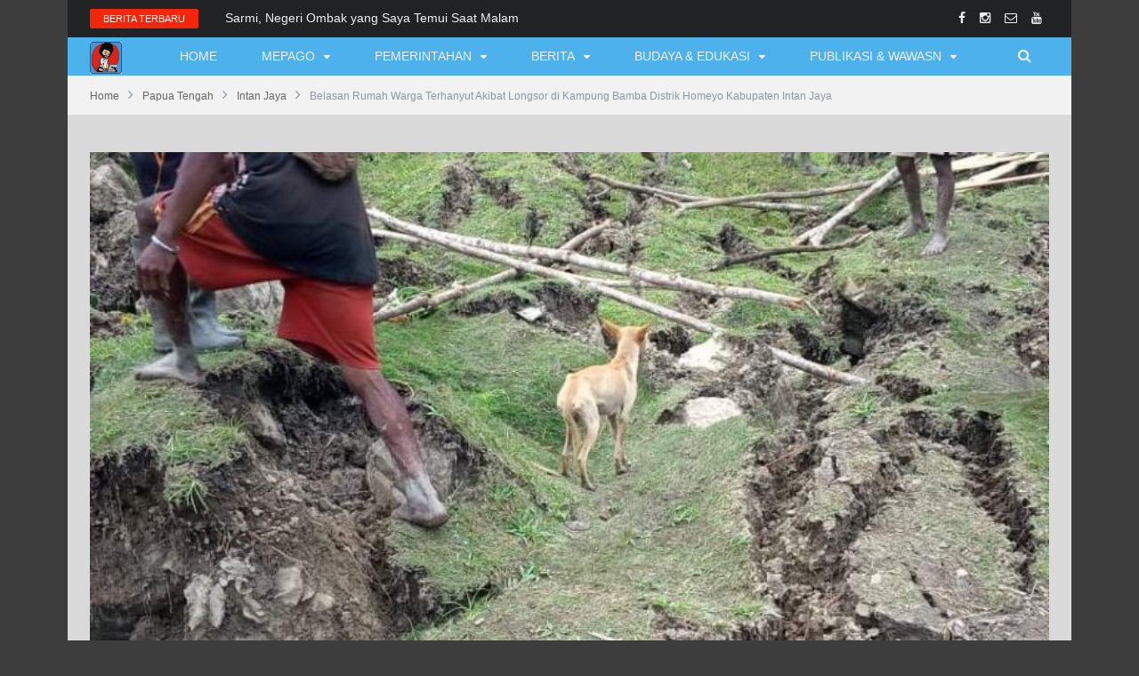

--- FILE ---
content_type: text/html; charset=UTF-8
request_url: https://majalahkribo.com/belasan-rumah-warga-terhanyut-akibat-longsor-di-kampung-bamba-distrik-homeyo-kabupaten-intan-jaya/
body_size: 16785
content:
<!DOCTYPE html>
<!--
o o     o     +              o
+   +     +             o     +       +
            +
o  +    +        o  +           +        +
     ___ _   _      _   _ _    _ _    _ _    ____      _ _ _    _ 
~_,-|  ___| | |    | | |  _ \ |   \  /   |  / __ \    / _ _ |          
    | |___  | |    | | | |_| || |\ \/ /| | / /__\ \  / /  _ _    - ,
~_,-| |___| | |_ _ | | |  _ / | | \__/ | || |____| | \ \_ _| |        /\_/\
    |_|     |_ _ _||_| |_|    |_|      |_||_|    |_|  \_ _ _ /   ~=|__( ^ .^)
~_,-~_,-~_,-~_,-~_,-~_,-~_,-~_,-~_,-~_,-~_,-~_,-~_,""   ""
o o     o     +              o
+   +     +             o     +       +
            +
o  +    +        o  +           +        +
-->
<!--[if IE 8]> <html class="ie ie8" lang="id" itemscope itemtype="https://schema.org/BlogPosting"> <![endif]-->
<!--[if IE 9]> <html class="ie ie9" lang="id" itemscope itemtype="https://schema.org/BlogPosting"> <![endif]-->
<!--[if gt IE 9]><!--> <html lang="id" itemscope itemtype="https://schema.org/BlogPosting"> <!--<![endif]-->

<head>

<!-- <meta content='URL LOGO BLOG' property='og:image'/> -->
<meta charset="UTF-8" />

 
<meta name="viewport" content="width=device-width, initial-scale=1" />
<link rel="pingback" href="https://majalahkribo.com/xmlrpc.php" /> 
	
<title>Belasan Rumah Warga Terhanyut Akibat Longsor di Kampung Bamba Distrik Homeyo Kabupaten Intan Jaya &#8211; MAJALAH KRIBO</title>
<meta name='robots' content='max-image-preview:large' />
	<style>img:is([sizes="auto" i], [sizes^="auto," i]) { contain-intrinsic-size: 3000px 1500px }</style>
	<link rel="alternate" type="application/rss+xml" title="MAJALAH KRIBO &raquo; Feed" href="https://majalahkribo.com/feed/" />
<link rel="alternate" type="application/rss+xml" title="MAJALAH KRIBO &raquo; Umpan Komentar" href="https://majalahkribo.com/comments/feed/" />
<script type="text/javascript" id="wpp-js" src="https://majalahkribo.com/wp-content/plugins/wordpress-popular-posts/assets/js/wpp.min.js?ver=7.3.3" data-sampling="0" data-sampling-rate="100" data-api-url="https://majalahkribo.com/wp-json/wordpress-popular-posts" data-post-id="551" data-token="8478ce0d75" data-lang="0" data-debug="0"></script>
<link rel="alternate" type="application/rss+xml" title="MAJALAH KRIBO &raquo; Belasan Rumah Warga Terhanyut Akibat Longsor di Kampung Bamba Distrik Homeyo Kabupaten Intan Jaya Umpan Komentar" href="https://majalahkribo.com/belasan-rumah-warga-terhanyut-akibat-longsor-di-kampung-bamba-distrik-homeyo-kabupaten-intan-jaya/feed/" />
<script type="text/javascript">
/* <![CDATA[ */
window._wpemojiSettings = {"baseUrl":"https:\/\/s.w.org\/images\/core\/emoji\/16.0.1\/72x72\/","ext":".png","svgUrl":"https:\/\/s.w.org\/images\/core\/emoji\/16.0.1\/svg\/","svgExt":".svg","source":{"concatemoji":"https:\/\/majalahkribo.com\/wp-includes\/js\/wp-emoji-release.min.js?ver=6.8.3"}};
/*! This file is auto-generated */
!function(s,n){var o,i,e;function c(e){try{var t={supportTests:e,timestamp:(new Date).valueOf()};sessionStorage.setItem(o,JSON.stringify(t))}catch(e){}}function p(e,t,n){e.clearRect(0,0,e.canvas.width,e.canvas.height),e.fillText(t,0,0);var t=new Uint32Array(e.getImageData(0,0,e.canvas.width,e.canvas.height).data),a=(e.clearRect(0,0,e.canvas.width,e.canvas.height),e.fillText(n,0,0),new Uint32Array(e.getImageData(0,0,e.canvas.width,e.canvas.height).data));return t.every(function(e,t){return e===a[t]})}function u(e,t){e.clearRect(0,0,e.canvas.width,e.canvas.height),e.fillText(t,0,0);for(var n=e.getImageData(16,16,1,1),a=0;a<n.data.length;a++)if(0!==n.data[a])return!1;return!0}function f(e,t,n,a){switch(t){case"flag":return n(e,"\ud83c\udff3\ufe0f\u200d\u26a7\ufe0f","\ud83c\udff3\ufe0f\u200b\u26a7\ufe0f")?!1:!n(e,"\ud83c\udde8\ud83c\uddf6","\ud83c\udde8\u200b\ud83c\uddf6")&&!n(e,"\ud83c\udff4\udb40\udc67\udb40\udc62\udb40\udc65\udb40\udc6e\udb40\udc67\udb40\udc7f","\ud83c\udff4\u200b\udb40\udc67\u200b\udb40\udc62\u200b\udb40\udc65\u200b\udb40\udc6e\u200b\udb40\udc67\u200b\udb40\udc7f");case"emoji":return!a(e,"\ud83e\udedf")}return!1}function g(e,t,n,a){var r="undefined"!=typeof WorkerGlobalScope&&self instanceof WorkerGlobalScope?new OffscreenCanvas(300,150):s.createElement("canvas"),o=r.getContext("2d",{willReadFrequently:!0}),i=(o.textBaseline="top",o.font="600 32px Arial",{});return e.forEach(function(e){i[e]=t(o,e,n,a)}),i}function t(e){var t=s.createElement("script");t.src=e,t.defer=!0,s.head.appendChild(t)}"undefined"!=typeof Promise&&(o="wpEmojiSettingsSupports",i=["flag","emoji"],n.supports={everything:!0,everythingExceptFlag:!0},e=new Promise(function(e){s.addEventListener("DOMContentLoaded",e,{once:!0})}),new Promise(function(t){var n=function(){try{var e=JSON.parse(sessionStorage.getItem(o));if("object"==typeof e&&"number"==typeof e.timestamp&&(new Date).valueOf()<e.timestamp+604800&&"object"==typeof e.supportTests)return e.supportTests}catch(e){}return null}();if(!n){if("undefined"!=typeof Worker&&"undefined"!=typeof OffscreenCanvas&&"undefined"!=typeof URL&&URL.createObjectURL&&"undefined"!=typeof Blob)try{var e="postMessage("+g.toString()+"("+[JSON.stringify(i),f.toString(),p.toString(),u.toString()].join(",")+"));",a=new Blob([e],{type:"text/javascript"}),r=new Worker(URL.createObjectURL(a),{name:"wpTestEmojiSupports"});return void(r.onmessage=function(e){c(n=e.data),r.terminate(),t(n)})}catch(e){}c(n=g(i,f,p,u))}t(n)}).then(function(e){for(var t in e)n.supports[t]=e[t],n.supports.everything=n.supports.everything&&n.supports[t],"flag"!==t&&(n.supports.everythingExceptFlag=n.supports.everythingExceptFlag&&n.supports[t]);n.supports.everythingExceptFlag=n.supports.everythingExceptFlag&&!n.supports.flag,n.DOMReady=!1,n.readyCallback=function(){n.DOMReady=!0}}).then(function(){return e}).then(function(){var e;n.supports.everything||(n.readyCallback(),(e=n.source||{}).concatemoji?t(e.concatemoji):e.wpemoji&&e.twemoji&&(t(e.twemoji),t(e.wpemoji)))}))}((window,document),window._wpemojiSettings);
/* ]]> */
</script>

<link rel='stylesheet' id='dashicons-css' href='https://majalahkribo.com/wp-includes/css/dashicons.min.css?ver=6.8.3' type='text/css' media='all' />
<link rel='stylesheet' id='post-views-counter-frontend-css' href='https://majalahkribo.com/wp-content/plugins/post-views-counter/css/frontend.min.css?ver=1.5.5' type='text/css' media='all' />
<style id='wp-emoji-styles-inline-css' type='text/css'>

	img.wp-smiley, img.emoji {
		display: inline !important;
		border: none !important;
		box-shadow: none !important;
		height: 1em !important;
		width: 1em !important;
		margin: 0 0.07em !important;
		vertical-align: -0.1em !important;
		background: none !important;
		padding: 0 !important;
	}
</style>
<link rel='stylesheet' id='wp-block-library-css' href='https://majalahkribo.com/wp-includes/css/dist/block-library/style.min.css?ver=6.8.3' type='text/css' media='all' />
<style id='classic-theme-styles-inline-css' type='text/css'>
/*! This file is auto-generated */
.wp-block-button__link{color:#fff;background-color:#32373c;border-radius:9999px;box-shadow:none;text-decoration:none;padding:calc(.667em + 2px) calc(1.333em + 2px);font-size:1.125em}.wp-block-file__button{background:#32373c;color:#fff;text-decoration:none}
</style>
<style id='ce4wp-subscribe-style-inline-css' type='text/css'>
.wp-block-ce4wp-subscribe{max-width:840px;margin:0 auto}.wp-block-ce4wp-subscribe .title{margin-bottom:0}.wp-block-ce4wp-subscribe .subTitle{margin-top:0;font-size:0.8em}.wp-block-ce4wp-subscribe .disclaimer{margin-top:5px;font-size:0.8em}.wp-block-ce4wp-subscribe .disclaimer .disclaimer-label{margin-left:10px}.wp-block-ce4wp-subscribe .inputBlock{width:100%;margin-bottom:10px}.wp-block-ce4wp-subscribe .inputBlock input{width:100%}.wp-block-ce4wp-subscribe .inputBlock label{display:inline-block}.wp-block-ce4wp-subscribe .submit-button{margin-top:25px;display:block}.wp-block-ce4wp-subscribe .required-text{display:inline-block;margin:0;padding:0;margin-left:0.3em}.wp-block-ce4wp-subscribe .onSubmission{height:0;max-width:840px;margin:0 auto}.wp-block-ce4wp-subscribe .firstNameSummary .lastNameSummary{text-transform:capitalize}.wp-block-ce4wp-subscribe .ce4wp-inline-notification{display:flex;flex-direction:row;align-items:center;padding:13px 10px;width:100%;height:40px;border-style:solid;border-color:orange;border-width:1px;border-left-width:4px;border-radius:3px;background:rgba(255,133,15,0.1);flex:none;order:0;flex-grow:1;margin:0px 0px}.wp-block-ce4wp-subscribe .ce4wp-inline-warning-text{font-style:normal;font-weight:normal;font-size:16px;line-height:20px;display:flex;align-items:center;color:#571600;margin-left:9px}.wp-block-ce4wp-subscribe .ce4wp-inline-warning-icon{color:orange}.wp-block-ce4wp-subscribe .ce4wp-inline-warning-arrow{color:#571600;margin-left:auto}.wp-block-ce4wp-subscribe .ce4wp-banner-clickable{cursor:pointer}.ce4wp-link{cursor:pointer}

.no-flex{display:block}.sub-header{margin-bottom:1em}


</style>
<style id='global-styles-inline-css' type='text/css'>
:root{--wp--preset--aspect-ratio--square: 1;--wp--preset--aspect-ratio--4-3: 4/3;--wp--preset--aspect-ratio--3-4: 3/4;--wp--preset--aspect-ratio--3-2: 3/2;--wp--preset--aspect-ratio--2-3: 2/3;--wp--preset--aspect-ratio--16-9: 16/9;--wp--preset--aspect-ratio--9-16: 9/16;--wp--preset--color--black: #000000;--wp--preset--color--cyan-bluish-gray: #abb8c3;--wp--preset--color--white: #ffffff;--wp--preset--color--pale-pink: #f78da7;--wp--preset--color--vivid-red: #cf2e2e;--wp--preset--color--luminous-vivid-orange: #ff6900;--wp--preset--color--luminous-vivid-amber: #fcb900;--wp--preset--color--light-green-cyan: #7bdcb5;--wp--preset--color--vivid-green-cyan: #00d084;--wp--preset--color--pale-cyan-blue: #8ed1fc;--wp--preset--color--vivid-cyan-blue: #0693e3;--wp--preset--color--vivid-purple: #9b51e0;--wp--preset--gradient--vivid-cyan-blue-to-vivid-purple: linear-gradient(135deg,rgba(6,147,227,1) 0%,rgb(155,81,224) 100%);--wp--preset--gradient--light-green-cyan-to-vivid-green-cyan: linear-gradient(135deg,rgb(122,220,180) 0%,rgb(0,208,130) 100%);--wp--preset--gradient--luminous-vivid-amber-to-luminous-vivid-orange: linear-gradient(135deg,rgba(252,185,0,1) 0%,rgba(255,105,0,1) 100%);--wp--preset--gradient--luminous-vivid-orange-to-vivid-red: linear-gradient(135deg,rgba(255,105,0,1) 0%,rgb(207,46,46) 100%);--wp--preset--gradient--very-light-gray-to-cyan-bluish-gray: linear-gradient(135deg,rgb(238,238,238) 0%,rgb(169,184,195) 100%);--wp--preset--gradient--cool-to-warm-spectrum: linear-gradient(135deg,rgb(74,234,220) 0%,rgb(151,120,209) 20%,rgb(207,42,186) 40%,rgb(238,44,130) 60%,rgb(251,105,98) 80%,rgb(254,248,76) 100%);--wp--preset--gradient--blush-light-purple: linear-gradient(135deg,rgb(255,206,236) 0%,rgb(152,150,240) 100%);--wp--preset--gradient--blush-bordeaux: linear-gradient(135deg,rgb(254,205,165) 0%,rgb(254,45,45) 50%,rgb(107,0,62) 100%);--wp--preset--gradient--luminous-dusk: linear-gradient(135deg,rgb(255,203,112) 0%,rgb(199,81,192) 50%,rgb(65,88,208) 100%);--wp--preset--gradient--pale-ocean: linear-gradient(135deg,rgb(255,245,203) 0%,rgb(182,227,212) 50%,rgb(51,167,181) 100%);--wp--preset--gradient--electric-grass: linear-gradient(135deg,rgb(202,248,128) 0%,rgb(113,206,126) 100%);--wp--preset--gradient--midnight: linear-gradient(135deg,rgb(2,3,129) 0%,rgb(40,116,252) 100%);--wp--preset--font-size--small: 13px;--wp--preset--font-size--medium: 20px;--wp--preset--font-size--large: 36px;--wp--preset--font-size--x-large: 42px;--wp--preset--spacing--20: 0.44rem;--wp--preset--spacing--30: 0.67rem;--wp--preset--spacing--40: 1rem;--wp--preset--spacing--50: 1.5rem;--wp--preset--spacing--60: 2.25rem;--wp--preset--spacing--70: 3.38rem;--wp--preset--spacing--80: 5.06rem;--wp--preset--shadow--natural: 6px 6px 9px rgba(0, 0, 0, 0.2);--wp--preset--shadow--deep: 12px 12px 50px rgba(0, 0, 0, 0.4);--wp--preset--shadow--sharp: 6px 6px 0px rgba(0, 0, 0, 0.2);--wp--preset--shadow--outlined: 6px 6px 0px -3px rgba(255, 255, 255, 1), 6px 6px rgba(0, 0, 0, 1);--wp--preset--shadow--crisp: 6px 6px 0px rgba(0, 0, 0, 1);}:where(.is-layout-flex){gap: 0.5em;}:where(.is-layout-grid){gap: 0.5em;}body .is-layout-flex{display: flex;}.is-layout-flex{flex-wrap: wrap;align-items: center;}.is-layout-flex > :is(*, div){margin: 0;}body .is-layout-grid{display: grid;}.is-layout-grid > :is(*, div){margin: 0;}:where(.wp-block-columns.is-layout-flex){gap: 2em;}:where(.wp-block-columns.is-layout-grid){gap: 2em;}:where(.wp-block-post-template.is-layout-flex){gap: 1.25em;}:where(.wp-block-post-template.is-layout-grid){gap: 1.25em;}.has-black-color{color: var(--wp--preset--color--black) !important;}.has-cyan-bluish-gray-color{color: var(--wp--preset--color--cyan-bluish-gray) !important;}.has-white-color{color: var(--wp--preset--color--white) !important;}.has-pale-pink-color{color: var(--wp--preset--color--pale-pink) !important;}.has-vivid-red-color{color: var(--wp--preset--color--vivid-red) !important;}.has-luminous-vivid-orange-color{color: var(--wp--preset--color--luminous-vivid-orange) !important;}.has-luminous-vivid-amber-color{color: var(--wp--preset--color--luminous-vivid-amber) !important;}.has-light-green-cyan-color{color: var(--wp--preset--color--light-green-cyan) !important;}.has-vivid-green-cyan-color{color: var(--wp--preset--color--vivid-green-cyan) !important;}.has-pale-cyan-blue-color{color: var(--wp--preset--color--pale-cyan-blue) !important;}.has-vivid-cyan-blue-color{color: var(--wp--preset--color--vivid-cyan-blue) !important;}.has-vivid-purple-color{color: var(--wp--preset--color--vivid-purple) !important;}.has-black-background-color{background-color: var(--wp--preset--color--black) !important;}.has-cyan-bluish-gray-background-color{background-color: var(--wp--preset--color--cyan-bluish-gray) !important;}.has-white-background-color{background-color: var(--wp--preset--color--white) !important;}.has-pale-pink-background-color{background-color: var(--wp--preset--color--pale-pink) !important;}.has-vivid-red-background-color{background-color: var(--wp--preset--color--vivid-red) !important;}.has-luminous-vivid-orange-background-color{background-color: var(--wp--preset--color--luminous-vivid-orange) !important;}.has-luminous-vivid-amber-background-color{background-color: var(--wp--preset--color--luminous-vivid-amber) !important;}.has-light-green-cyan-background-color{background-color: var(--wp--preset--color--light-green-cyan) !important;}.has-vivid-green-cyan-background-color{background-color: var(--wp--preset--color--vivid-green-cyan) !important;}.has-pale-cyan-blue-background-color{background-color: var(--wp--preset--color--pale-cyan-blue) !important;}.has-vivid-cyan-blue-background-color{background-color: var(--wp--preset--color--vivid-cyan-blue) !important;}.has-vivid-purple-background-color{background-color: var(--wp--preset--color--vivid-purple) !important;}.has-black-border-color{border-color: var(--wp--preset--color--black) !important;}.has-cyan-bluish-gray-border-color{border-color: var(--wp--preset--color--cyan-bluish-gray) !important;}.has-white-border-color{border-color: var(--wp--preset--color--white) !important;}.has-pale-pink-border-color{border-color: var(--wp--preset--color--pale-pink) !important;}.has-vivid-red-border-color{border-color: var(--wp--preset--color--vivid-red) !important;}.has-luminous-vivid-orange-border-color{border-color: var(--wp--preset--color--luminous-vivid-orange) !important;}.has-luminous-vivid-amber-border-color{border-color: var(--wp--preset--color--luminous-vivid-amber) !important;}.has-light-green-cyan-border-color{border-color: var(--wp--preset--color--light-green-cyan) !important;}.has-vivid-green-cyan-border-color{border-color: var(--wp--preset--color--vivid-green-cyan) !important;}.has-pale-cyan-blue-border-color{border-color: var(--wp--preset--color--pale-cyan-blue) !important;}.has-vivid-cyan-blue-border-color{border-color: var(--wp--preset--color--vivid-cyan-blue) !important;}.has-vivid-purple-border-color{border-color: var(--wp--preset--color--vivid-purple) !important;}.has-vivid-cyan-blue-to-vivid-purple-gradient-background{background: var(--wp--preset--gradient--vivid-cyan-blue-to-vivid-purple) !important;}.has-light-green-cyan-to-vivid-green-cyan-gradient-background{background: var(--wp--preset--gradient--light-green-cyan-to-vivid-green-cyan) !important;}.has-luminous-vivid-amber-to-luminous-vivid-orange-gradient-background{background: var(--wp--preset--gradient--luminous-vivid-amber-to-luminous-vivid-orange) !important;}.has-luminous-vivid-orange-to-vivid-red-gradient-background{background: var(--wp--preset--gradient--luminous-vivid-orange-to-vivid-red) !important;}.has-very-light-gray-to-cyan-bluish-gray-gradient-background{background: var(--wp--preset--gradient--very-light-gray-to-cyan-bluish-gray) !important;}.has-cool-to-warm-spectrum-gradient-background{background: var(--wp--preset--gradient--cool-to-warm-spectrum) !important;}.has-blush-light-purple-gradient-background{background: var(--wp--preset--gradient--blush-light-purple) !important;}.has-blush-bordeaux-gradient-background{background: var(--wp--preset--gradient--blush-bordeaux) !important;}.has-luminous-dusk-gradient-background{background: var(--wp--preset--gradient--luminous-dusk) !important;}.has-pale-ocean-gradient-background{background: var(--wp--preset--gradient--pale-ocean) !important;}.has-electric-grass-gradient-background{background: var(--wp--preset--gradient--electric-grass) !important;}.has-midnight-gradient-background{background: var(--wp--preset--gradient--midnight) !important;}.has-small-font-size{font-size: var(--wp--preset--font-size--small) !important;}.has-medium-font-size{font-size: var(--wp--preset--font-size--medium) !important;}.has-large-font-size{font-size: var(--wp--preset--font-size--large) !important;}.has-x-large-font-size{font-size: var(--wp--preset--font-size--x-large) !important;}
:where(.wp-block-post-template.is-layout-flex){gap: 1.25em;}:where(.wp-block-post-template.is-layout-grid){gap: 1.25em;}
:where(.wp-block-columns.is-layout-flex){gap: 2em;}:where(.wp-block-columns.is-layout-grid){gap: 2em;}
:root :where(.wp-block-pullquote){font-size: 1.5em;line-height: 1.6;}
</style>
<link rel='stylesheet' id='contact-form-7-css' href='https://majalahkribo.com/wp-content/plugins/contact-form-7/includes/css/styles.css?ver=6.1.2' type='text/css' media='all' />
<link rel='stylesheet' id='wordpress-popular-posts-css-css' href='https://majalahkribo.com/wp-content/plugins/wordpress-popular-posts/assets/css/wpp.css?ver=7.3.3' type='text/css' media='all' />
<link rel='stylesheet' id='flipmag-core-css' href='https://majalahkribo.com/wp-content/themes/flipmag/style.css?ver=2.1.0' type='text/css' media='all' />
<link rel='stylesheet' id='flipmag-responsive-css' href='https://majalahkribo.com/wp-content/themes/flipmag/css/responsive.css?ver=2.1.0' type='text/css' media='all' />
<link rel='stylesheet' id='pretty-photo-css' href='https://majalahkribo.com/wp-content/themes/flipmag/css/prettyPhoto.css?ver=2.1.0' type='text/css' media='all' />
<link rel='stylesheet' id='flipmag-font-awesome-css' href='https://majalahkribo.com/wp-content/themes/flipmag/css/fontawesome/css/font-awesome.min.css?ver=2.1.0' type='text/css' media='all' />
<link rel='stylesheet' id='custom-css-css' href='https://majalahkribo.com/?flipmag_custom_css=1&#038;ver=6.8.3' type='text/css' media='all' />
<script type="text/javascript" src="https://majalahkribo.com/wp-includes/js/jquery/jquery.min.js?ver=3.7.1" id="jquery-core-js"></script>
<script type="text/javascript" src="https://majalahkribo.com/wp-includes/js/jquery/jquery-migrate.min.js?ver=3.4.1" id="jquery-migrate-js"></script>
<script type="text/javascript" src="https://majalahkribo.com/wp-content/themes/flipmag/js/jquery.prettyPhoto.js?ver=2.1.0" id="pretty-photo-flipmag-js"></script>

<!-- OG: 3.2.4 --><link rel="image_src" href="https://majalahkribo.com/wp-content/uploads/2021/10/received_429961802178741.jpeg"><meta name="msapplication-TileImage" content="https://majalahkribo.com/wp-content/uploads/2021/10/received_429961802178741.jpeg">
<meta property="og:image" content="https://majalahkribo.com/wp-content/uploads/2021/10/received_429961802178741.jpeg"><meta property="og:image:secure_url" content="https://majalahkribo.com/wp-content/uploads/2021/10/received_429961802178741.jpeg"><meta property="og:image:width" content="816"><meta property="og:image:height" content="612"><meta property="og:image:alt" content="received_429961802178741"><meta property="og:image:type" content="image/jpeg"><meta property="og:description" content="INTAN JAYA - Pada tanggal 28 September 2021 di Kampung Bamba Distrik Homeyo Kabupaten Intan Jaya belasan rumah, tamanan, beberapa hewan peliharaan terhanyut akibat longsor, hingga sampai saat ini pun masih berlanjut, ungkapnya salah satu warga asli kampung Bamba oleh (Hanes Bagubau) kepada wartawan media ini, Sabtu (01/10/2021). Hanes Bagubau sebagai salah satu warga dari..."><meta property="og:type" content="article"><meta property="og:locale" content="id"><meta property="og:site_name" content="MAJALAH KRIBO"><meta property="og:title" content="Belasan Rumah Warga Terhanyut Akibat Longsor di Kampung Bamba Distrik Homeyo Kabupaten Intan Jaya"><meta property="og:url" content="https://majalahkribo.com/belasan-rumah-warga-terhanyut-akibat-longsor-di-kampung-bamba-distrik-homeyo-kabupaten-intan-jaya/"><meta property="og:updated_time" content="2021-10-18T15:31:49-09:00">
<meta property="article:published_time" content="2021-10-03T10:11:59+00:00"><meta property="article:modified_time" content="2021-10-19T00:31:49+00:00"><meta property="article:section" content="Intan Jaya"><meta property="article:section" content="Peristiwa"><meta property="article:section" content="Terbaru"><meta property="article:author:first_name" content="admin"><meta property="article:author:last_name" content="zanambani"><meta property="article:author:username" content="admin">
<meta property="twitter:partner" content="ogwp"><meta property="twitter:card" content="summary_large_image"><meta property="twitter:image" content="https://majalahkribo.com/wp-content/uploads/2021/10/received_429961802178741.jpeg"><meta property="twitter:image:alt" content="received_429961802178741"><meta property="twitter:title" content="Belasan Rumah Warga Terhanyut Akibat Longsor di Kampung Bamba Distrik Homeyo Kabupaten Intan Jaya"><meta property="twitter:description" content="INTAN JAYA - Pada tanggal 28 September 2021 di Kampung Bamba Distrik Homeyo Kabupaten Intan Jaya belasan rumah, tamanan, beberapa hewan peliharaan terhanyut akibat longsor, hingga sampai saat ini..."><meta property="twitter:url" content="https://majalahkribo.com/belasan-rumah-warga-terhanyut-akibat-longsor-di-kampung-bamba-distrik-homeyo-kabupaten-intan-jaya/">
<meta itemprop="image" content="https://majalahkribo.com/wp-content/uploads/2021/10/received_429961802178741.jpeg"><meta itemprop="name" content="Belasan Rumah Warga Terhanyut Akibat Longsor di Kampung Bamba Distrik Homeyo Kabupaten Intan Jaya"><meta itemprop="description" content="INTAN JAYA - Pada tanggal 28 September 2021 di Kampung Bamba Distrik Homeyo Kabupaten Intan Jaya belasan rumah, tamanan, beberapa hewan peliharaan terhanyut akibat longsor, hingga sampai saat ini pun masih berlanjut, ungkapnya salah satu warga asli kampung Bamba oleh (Hanes Bagubau) kepada wartawan media ini, Sabtu (01/10/2021). Hanes Bagubau sebagai salah satu warga dari..."><meta itemprop="datePublished" content="2021-10-03"><meta itemprop="dateModified" content="2021-10-19T00:31:49+00:00"><meta itemprop="author" content="admin">
<meta property="profile:first_name" content="admin"><meta property="profile:last_name" content="zanambani"><meta property="profile:username" content="admin">
<!-- /OG -->

<link rel="https://api.w.org/" href="https://majalahkribo.com/wp-json/" /><link rel="alternate" title="JSON" type="application/json" href="https://majalahkribo.com/wp-json/wp/v2/posts/551" /><link rel="EditURI" type="application/rsd+xml" title="RSD" href="https://majalahkribo.com/xmlrpc.php?rsd" />
<meta name="generator" content="WordPress 6.8.3" />
<link rel="canonical" href="https://majalahkribo.com/belasan-rumah-warga-terhanyut-akibat-longsor-di-kampung-bamba-distrik-homeyo-kabupaten-intan-jaya/" />
<link rel='shortlink' href='https://majalahkribo.com/?p=551' />
<link rel="alternate" title="oEmbed (JSON)" type="application/json+oembed" href="https://majalahkribo.com/wp-json/oembed/1.0/embed?url=https%3A%2F%2Fmajalahkribo.com%2Fbelasan-rumah-warga-terhanyut-akibat-longsor-di-kampung-bamba-distrik-homeyo-kabupaten-intan-jaya%2F" />
<link rel="alternate" title="oEmbed (XML)" type="text/xml+oembed" href="https://majalahkribo.com/wp-json/oembed/1.0/embed?url=https%3A%2F%2Fmajalahkribo.com%2Fbelasan-rumah-warga-terhanyut-akibat-longsor-di-kampung-bamba-distrik-homeyo-kabupaten-intan-jaya%2F&#038;format=xml" />
            <style id="wpp-loading-animation-styles">@-webkit-keyframes bgslide{from{background-position-x:0}to{background-position-x:-200%}}@keyframes bgslide{from{background-position-x:0}to{background-position-x:-200%}}.wpp-widget-block-placeholder,.wpp-shortcode-placeholder{margin:0 auto;width:60px;height:3px;background:#dd3737;background:linear-gradient(90deg,#dd3737 0%,#571313 10%,#dd3737 100%);background-size:200% auto;border-radius:3px;-webkit-animation:bgslide 1s infinite linear;animation:bgslide 1s infinite linear}</style>
            <script type="text/javascript">var ajaxblock = [];var ajaxurl = "https://majalahkribo.com/wp-admin/admin-ajax.php";</script><style type="text/css" id="custom-background-css">
body.custom-background { background-color: #3d3d3d; }
</style>
	<link rel="icon" href="https://majalahkribo.com/wp-content/uploads/2021/08/cropped-cropped-cropped-12189157_1621700958075632_625461092404893105_n-1-1-32x32.jpg" sizes="32x32" />
<link rel="icon" href="https://majalahkribo.com/wp-content/uploads/2021/08/cropped-cropped-cropped-12189157_1621700958075632_625461092404893105_n-1-1-192x192.jpg" sizes="192x192" />
<link rel="apple-touch-icon" href="https://majalahkribo.com/wp-content/uploads/2021/08/cropped-cropped-cropped-12189157_1621700958075632_625461092404893105_n-1-1-180x180.jpg" />
<meta name="msapplication-TileImage" content="https://majalahkribo.com/wp-content/uploads/2021/08/cropped-cropped-cropped-12189157_1621700958075632_625461092404893105_n-1-1-270x270.jpg" />

</head>

<body class="wp-singular post-template-default single single-post postid-551 single-format-standard custom-background wp-theme-flipmag no-sidebar boxed"> 

<div class="main-wrap">
		
	<div class="ticker-bar">
		<div class="wrap">
			<div class="ticker-bar-content">				
				<div class="trending-ticker">
                    <div class="row">
                        <div class="col-8">
                                                        <span class="heading">Berita Terbaru</span>
                            <ul>
                                
                                
                                    <li><a href="https://majalahkribo.com/sarmi-negeri-ombak-yang-saya-temui-saat-malam/" title="Sarmi, Negeri Ombak yang Saya Temui Saat Malam">Sarmi, Negeri Ombak yang Saya Temui Saat Malam</a></li>

                                
                                    <li><a href="https://majalahkribo.com/paroki-santo-yoseph-ayawasi-gelar-school-missionary-animation-soma-50-peserta-ambil-bagian/" title="Paroki Santo Yoseph Ayawasi Gelar School Missionary Animation (Soma), 50 Peserta Ambil Bagian.">Paroki Santo Yoseph Ayawasi Gelar School Missionary Animation (Soma), 50 Peserta Ambil Bagian.</a></li>

                                
                                    <li><a href="https://majalahkribo.com/susi-air-kembali-buka-penerbangan-perintis-di-bandara-kambuaya-akses-udara-maybrat-kian-terbuka/" title="Susi Air Kembali Buka Penerbangan Perintis di Bandara Kambuaya, Akses Udara Maybrat Kian Terbuka.">Susi Air Kembali Buka Penerbangan Perintis di Bandara Kambuaya, Akses Udara Maybrat Kian Terbuka.</a></li>

                                
                                    <li><a href="https://majalahkribo.com/bupati-melkianus-mote-menaruh-perhatian-serius-dunia-kesehatan-di-deiyai/" title="Bupati Melkianus Mote Menaruh Perhatian Serius Dunia Kesehatan di Deiyai">Bupati Melkianus Mote Menaruh Perhatian Serius Dunia Kesehatan di Deiyai</a></li>

                                
                                    <li><a href="https://majalahkribo.com/pansel-umumkan-tiga-besar-jpt-pratama-pemkab-fakfak-untuk-13-jabatan/" title="Pansel Umumkan Tiga Besar JPT Pratama Pemkab Fakfak untuk 13 Jabatan">Pansel Umumkan Tiga Besar JPT Pratama Pemkab Fakfak untuk 13 Jabatan</a></li>

                                
                                    <li><a href="https://majalahkribo.com/knpi-deiyai-apreasiasi-aksi-nyata-bersihkan-kota-waghete-dari-ipma-wamuya/" title="KNPI Deiyai Apreasiasi Aksi Nyata Bersihkan Kota Waghete dari IPMA-WAMUYA">KNPI Deiyai Apreasiasi Aksi Nyata Bersihkan Kota Waghete dari IPMA-WAMUYA</a></li>

                                
                                    <li><a href="https://majalahkribo.com/bupati-melkianus-mote-fokus-benahi-pendidikan-deiyai-dari-dasar/" title="Bupati Melkianus Mote Fokus Benahi Pendidikan Deiyai dari Dasar">Bupati Melkianus Mote Fokus Benahi Pendidikan Deiyai dari Dasar</a></li>

                                
                                    <li><a href="https://majalahkribo.com/65-tahun-penantian-terjawab-pastor-charles-singpanki-jadi-imam-projo-pertama-putra-asli-sibil-banal-bakon/" title="65 Tahun Penantian Terjawab, Pastor Charles Singpanki Jadi Imam Projo Pertama Putra Asli Sibil Banal Bakon">65 Tahun Penantian Terjawab, Pastor Charles Singpanki Jadi Imam Projo Pertama Putra Asli Sibil Banal Bakon</a></li>

                                
                                    <li><a href="https://majalahkribo.com/pastor-charles-singpanki-gelar-misa-perdana-di-oksibi/" title="Pastor Charles Singpanki Gelar Misa Perdana di Oksibi">Pastor Charles Singpanki Gelar Misa Perdana di Oksibi</a></li>

                                
                                    <li><a href="https://majalahkribo.com/bupati-melkianus-mote-sidak-seluruh-opd/" title="Bupati Melkianus Mote Sidak Seluruh OPD">Bupati Melkianus Mote Sidak Seluruh OPD</a></li>

                                                                                            </ul>
                                                    </div>
                        <div class="col-4">
                                                            <div class="social-bar"><a href="https://www.facebook.com/majalahkrib/" title="Facebook" ><i class="fa fa-facebook"></i></a><a href="https://www.instagram.com/" title="Instagram" ><i class="fa fa-instagram"></i></a><a href="http://admin@majalahkribo.com" title="Mail" ><i class="fa fa-envelope-o"></i></a><a href="https://www.youtube.com/channel/UC7B8_JAsnGzckrFbHZCcr4A" title="Youtube" ><i class="fa fa-youtube"></i></a></div>                                                    </div>
                    </div>
				</div>
				
			</div>
		</div>		
	</div>	

    <div id="main-head" class="main-head header-6">
		<nav class="navigation cf boxed "   data-sticky-nav="1"  >
            <div class="wrap">
                
                                    
                    <div class="mobile" data-type="off-canvas">
                        <a href="#" class="selected off_canvas" >
                            <i class="hamburger fa fa-bars"></i>
                        </a>
                         <span class="header-search-button" id="header_search_button"><i class="fa fa-search"></i></span>                     </div>
                    
                    <div class="title off_canvas">
                        <a href="https://majalahkribo.com/" title="MAJALAH KRIBO" rel="home">
                        
                                <img src="https://majalahkribo.com/wp-content/uploads/2021/08/cropped-cropped-12189157_1621700958075632_625461092404893105_n-1-1.jpg" class="logo-image" alt="MAJALAH KRIBO" data-at2x="https://majalahkribo.com/wp-content/uploads/2021/08/cropped-cropped-cropped-12189157_1621700958075632_625461092404893105_n-1-1.jpg" />

                                                </a>
                    </div>
                    
                    
                
                	
                <div class="menu-mainmenu-container"><ul id="menu-mainmenu" class="menu"><li id="menu-item-5787" class="menu-item menu-item-type-post_type menu-item-object-page menu-item-home menu-item-5787"><a href="https://majalahkribo.com/">HOME</a></li>
<li id="menu-item-5845" class="menu-item menu-item-type-custom menu-item-object-custom menu-item-has-children menu-item-5845"><a href="#">Mepago</a>
<ul class="sub-menu">
	<li id="menu-item-5795" class="menu-item menu-item-type-taxonomy menu-item-object-category menu-cat-20 mega-cat menu-item-5795"><a href="https://majalahkribo.com/category/deiyai/">Deiyai</a></li>
	<li id="menu-item-5796" class="menu-item menu-item-type-taxonomy menu-item-object-category menu-cat-19 mega-cat menu-item-5796"><a href="https://majalahkribo.com/category/dogiyai/">Dogiyai</a></li>
	<li id="menu-item-5803" class="menu-item menu-item-type-taxonomy menu-item-object-category current-post-ancestor current-menu-parent current-post-parent menu-cat-22 mega-cat menu-item-5803"><a href="https://majalahkribo.com/category/papua-tengah/intan-jaya/">Intan Jaya</a></li>
	<li id="menu-item-5821" class="menu-item menu-item-type-taxonomy menu-item-object-category menu-cat-21 mega-cat menu-item-5821"><a href="https://majalahkribo.com/category/paniai/">Paniai</a></li>
	<li id="menu-item-5816" class="menu-item menu-item-type-taxonomy menu-item-object-category menu-cat-16 mega-cat menu-item-5816"><a href="https://majalahkribo.com/category/nabire/">Nabire</a></li>
</ul>
</li>
<li id="menu-item-7277" class="menu-item menu-item-type-custom menu-item-object-custom menu-item-has-children menu-item-7277"><a href="#">Pemerintahan</a>
<ul class="sub-menu">
	<li id="menu-item-5797" class="menu-item menu-item-type-taxonomy menu-item-object-category menu-cat-9 mega-cat menu-item-5797"><a href="https://majalahkribo.com/category/dprd/">DPRD</a></li>
	<li id="menu-item-5800" class="menu-item menu-item-type-taxonomy menu-item-object-category menu-cat-6 mega-cat menu-item-5800"><a href="https://majalahkribo.com/category/figur/">Figur</a></li>
</ul>
</li>
<li id="menu-item-7278" class="menu-item menu-item-type-custom menu-item-object-custom menu-item-has-children menu-item-7278"><a href="#">Berita</a>
<ul class="sub-menu">
	<li id="menu-item-5830" class="menu-item menu-item-type-taxonomy menu-item-object-category current-post-ancestor current-menu-parent current-post-parent menu-cat-8 mega-cat menu-item-5830"><a href="https://majalahkribo.com/category/peristiwa/">Peristiwa</a></li>
	<li id="menu-item-5802" class="menu-item menu-item-type-taxonomy menu-item-object-category menu-cat-7 mega-cat menu-item-5802"><a href="https://majalahkribo.com/category/hukum-dan-kriminal/">Hukum dan Kriminal</a></li>
</ul>
</li>
<li id="menu-item-7279" class="menu-item menu-item-type-custom menu-item-object-custom menu-item-has-children menu-item-7279"><a href="#">Budaya &#038; Edukasi</a>
<ul class="sub-menu">
	<li id="menu-item-5836" class="menu-item menu-item-type-taxonomy menu-item-object-category menu-cat-11 mega-cat menu-item-5836"><a href="https://majalahkribo.com/category/seni-dan-budaya/">Seni dan Budaya</a></li>
	<li id="menu-item-5788" class="menu-item menu-item-type-taxonomy menu-item-object-category menu-cat-306 mega-cat menu-item-5788"><a href="https://majalahkribo.com/category/adventutorial/">Adventutorial</a></li>
</ul>
</li>
<li id="menu-item-7280" class="menu-item menu-item-type-custom menu-item-object-custom menu-item-has-children menu-item-7280"><a href="#">Publikasi &#038; Wawasn</a>
<ul class="sub-menu">
	<li id="menu-item-5820" class="menu-item menu-item-type-taxonomy menu-item-object-category menu-cat-10 mega-cat menu-item-5820"><a href="https://majalahkribo.com/category/opini/">Opini</a></li>
	<li id="menu-item-5789" class="menu-item menu-item-type-taxonomy menu-item-object-category menu-cat-281 mega-cat menu-item-5789"><a href="https://majalahkribo.com/category/artikel/">Artikel</a></li>
	<li id="menu-item-5847" class="menu-item menu-item-type-taxonomy menu-item-object-category menu-cat-373 mega-cat menu-item-5847"><a href="https://majalahkribo.com/category/cerpen/">Cerpen</a></li>
</ul>
</li>
</ul></div>                    
                <div class="pull-right header-search-wrap" >
                    <div class="header-search-button" id="header-search-button" ><i class="fa fa-search"></i></div>
                    <div class="header-drop-down-search" id="header_drop_down_search">
                            <div class="search">
            <form role="search" action="https://majalahkribo.com/" method="get">
                    <input type="text" name="s" class="query" id="header-search-text" value="" placeholder="Search..." />
                    <button class="search-button" type="submit">Search</button>
            </form>
    </div> <!-- .search <i class="fa fa-search"></i>-->                    </div>
                </div>
            </div>
		</nav>
	</div>
    
<div class="breadcrumbs"><div class="wrap"><span itemscope itemtype="http://data-vocabulary.org/Breadcrumb"><a itemprop="url" href="https://majalahkribo.com/"><span itemprop="title">Home</span></a></span><span class="delim"><i class="fa fa-angle-right"></i></span><span itemscope itemtype="http://data-vocabulary.org/Breadcrumb"><a itemprop="url"  href="https://majalahkribo.com/category/papua-tengah/"><span itemprop="title">Papua Tengah</span></a></span><span class="delim"><i class="fa fa-angle-right"></i></span><span itemscope itemtype="http://data-vocabulary.org/Breadcrumb"><a itemprop="url"  href="https://majalahkribo.com/category/papua-tengah/intan-jaya/"><span itemprop="title">Intan Jaya</span></a></span><span class="delim"><i class="fa fa-angle-right"></i></span><span class="current">Belasan Rumah Warga Terhanyut Akibat Longsor di Kampung Bamba Distrik Homeyo Kabupaten Intan Jaya</span></div></div>
<div class="main wrap cf">	
            
                <div class="row">    
                        
		<div class="col-8 main-content">
							
<article id="post-551" class="post-551 post type-post status-publish format-standard has-post-thumbnail category-intan-jaya category-peristiwa category-terbaru" itemscope itemtype="http://schema.org/Article">
	
	<header class="post-header cf">

                    
	
							<div class="featured">
							
				<a href="https://majalahkribo.com/wp-content/uploads/2021/10/received_429961802178741.jpeg" title="Belasan Rumah Warga Terhanyut Akibat Longsor di Kampung Bamba Distrik Homeyo Kabupaten Intan Jaya" itemprop="image">
				
								
									
						<img width="688" height="516" src="https://majalahkribo.com/wp-content/uploads/2021/10/received_429961802178741.jpeg" class="attachment-flipmag-main-full size-flipmag-main-full wp-post-image" alt="" title="Belasan Rumah Warga Terhanyut Akibat Longsor di Kampung Bamba Distrik Homeyo Kabupaten Intan Jaya" decoding="async" fetchpriority="high" srcset="https://majalahkribo.com/wp-content/uploads/2021/10/received_429961802178741.jpeg 816w, https://majalahkribo.com/wp-content/uploads/2021/10/received_429961802178741-300x225.jpeg 300w, https://majalahkribo.com/wp-content/uploads/2021/10/received_429961802178741-768x576.jpeg 768w" sizes="(max-width: 688px) 100vw, 688px" />				
										
												
				</a>
								
								</div>
			
	            
            	
			
    <div class="cats"><ul class="post-categories">
	<li><a href="https://majalahkribo.com/category/papua-tengah/intan-jaya/" rel="category tag">Intan Jaya</a></li>
	<li><a href="https://majalahkribo.com/category/peristiwa/" rel="category tag">Peristiwa</a></li>
	<li><a href="https://majalahkribo.com/category/terbaru/" rel="category tag">Terbaru</a></li></ul></div>            
                <h1 class="post-title item fn" itemprop="name">
            Belasan Rumah Warga Terhanyut Akibat Longsor di Kampung Bamba Distrik Homeyo Kabupaten Intan Jaya            </h1>            
            
        <div class="post-meta">
		<span class="posted-by">
                            By 
                <span class="author" itemprop="author"><a href="https://majalahkribo.com/author/dami/" title="Pos-pos oleh admin" rel="author">admin</a></span>
            		</span>
		 
		<span class="posted-on">
			<span class="dtreviewed">
                				<time class="value-title" datetime="2021-10-03T01:11:59-09:00" title="2021-10-03" itemprop="datePublished"><a href="https://majalahkribo.com/2021/10/03/">3 Oktober, 2021</a></time>
			</span>
		</span>			
        <span class="posted-comment">
            <a href="https://majalahkribo.com/belasan-rumah-warga-terhanyut-akibat-longsor-di-kampung-bamba-distrik-homeyo-kabupaten-intan-jaya/#respond" class="comments"><i class="fa fa-comments"></i> 0</a> 
        </span>
	</div>        	
                        
	</header><!-- .post-header -->
	
	
	
	<div class="post-share">
		<span class="text">Share</span>		
		<span class="share-links">                    
                           
        <a class="facebook" href="http://www.facebook.com/sharer.php?u=https%3A%2F%2Fmajalahkribo.com%2Fbelasan-rumah-warga-terhanyut-akibat-longsor-di-kampung-bamba-distrik-homeyo-kabupaten-intan-jaya%2F" 
           onclick="window.open(this.href, 'mywin','left=50,top=50,width=600,height=350,toolbar=0'); return false;">
            <i class="fa fa-facebook"></i>
			       <span class="">Facebook</span>
        </a>
                    
        <a class="twitter" href="https://twitter.com/intent/tweet?text=Belasan+Rumah+Warga+Terhanyut+Akibat+Longsor+di+Kampung+Bamba+Distrik+Homeyo+Kabupaten+Intan+Jaya&url=https%3A%2F%2Fmajalahkribo.com%2Fbelasan-rumah-warga-terhanyut-akibat-longsor-di-kampung-bamba-distrik-homeyo-kabupaten-intan-jaya%2F&via=MAJALAH KRIBO"
           onclick="window.open(this.href, 'mywin','left=50,top=50,width=600,height=350,toolbar=0'); return false;" >
            <i class="fa fa-twitter"></i>
			     <span class="">Twitter</span>
        </a>
                    
        <a class="google-plus" href="http://plus.google.com/share?url=https%3A%2F%2Fmajalahkribo.com%2Fbelasan-rumah-warga-terhanyut-akibat-longsor-di-kampung-bamba-distrik-homeyo-kabupaten-intan-jaya%2F"
          onclick="window.open(this.href, 'mywin','left=50,top=50,width=600,height=350,toolbar=0'); return false;" >
			     <i class="fa fa-google-plus"></i>
            <span class="visuallyhidden">Google+</span>
        </a>
                    
        <a class="pinterest" href="http://pinterest.com/pin/create/button/?url=https%3A%2F%2Fmajalahkribo.com%2Fbelasan-rumah-warga-terhanyut-akibat-longsor-di-kampung-bamba-distrik-homeyo-kabupaten-intan-jaya%2F&media=https://majalahkribo.com/wp-content/uploads/2021/10/received_429961802178741.jpeg"
        onclick="window.open(this.href, 'mywin','left=50,top=50,width=600,height=350,toolbar=0'); return false;" >
            <i class="fa fa-pinterest-p"></i>
			       <span class="visuallyhidden">Pinterest</span>
        </a>

        <a class="linkedin" href="http://www.linkedin.com/shareArticle?mini=true&amp;url=https%3A%2F%2Fmajalahkribo.com%2Fbelasan-rumah-warga-terhanyut-akibat-longsor-di-kampung-bamba-distrik-homeyo-kabupaten-intan-jaya%2F"
          onclick="window.open(this.href, 'mywin','left=50,top=50,width=600,height=350,toolbar=0'); return false;" >
            <i class="fa fa-linkedin"></i>
			           <span class="visuallyhidden">LinkedIn</span>
        </a>
                    
        <a class="envelope" href="mailto:?subject=Belasan%20Rumah%20Warga%20Terhanyut%20Akibat%20Longsor%20di%20Kampung%20Bamba%20Distrik%20Homeyo%20Kabupaten%20Intan%20Jaya&amp;body=https%3A%2F%2Fmajalahkribo.com%2Fbelasan-rumah-warga-terhanyut-akibat-longsor-di-kampung-bamba-distrik-homeyo-kabupaten-intan-jaya%2F"
          onclick="window.open(this.href, 'mywin','left=50,top=50,width=600,height=350,toolbar=0'); return false;" >
            <i class="fa fa-envelope-o"></i>
			       <span class="visuallyhidden">Email</span>
        </a>                    
                    
		</span>
	</div>
	
		        <div class="row cf ">
            <div class="col-12" >
                <div class="ads"><?php the_ad('4722'); ?></div>
            </div>
        </div>
    	<div class="post-container cf">	
		<div class="post-content-right">
			<div class="post-content description " itemprop="articleBody">			
                    
            
            <div class="post-views content-post post-551 entry-meta load-static">
				<span class="post-views-icon dashicons dashicons-chart-bar"></span> <span class="post-views-label">Post Views:</span> <span class="post-views-count">417</span>
			</div><p>INTAN JAYA &#8211; Pada tanggal 28 September 2021 di Kampung Bamba Distrik Homeyo Kabupaten Intan Jaya belasan rumah, tamanan, beberapa hewan peliharaan terhanyut akibat longsor, hingga sampai saat ini pun masih berlanjut, ungkapnya salah satu warga asli kampung Bamba oleh (Hanes Bagubau) kepada wartawan media ini, Sabtu (01/10/2021).</p>
<p>Hanes Bagubau sebagai salah satu warga dari kampung Bamba, pihaknya meminta kepada pemerintah daerah kabupaten intan jaya terlebih khisus dinas terkait untuk memperhatikan dalam hal ini,&#8221;pintanya Bagubau.</p>
<p>Rumah warga yang terhanyut sekitar 15 buah rumah (Honai adat) ditambah kandang ternak babi 8 buah rumah, jadi jika dikalkulasikan sekitar 23 buah rumah.</p>
<p>&#8220;Jadi menurut Hanes Bagubau, lebarnya longsor itu diperkirakan 15 hektar dan panjang 1.500 Km dari gunung diatas sampai di Sungai besar dibawah,&#8221;jelasnya.</p>
<p>Sehingga kami masyarakat sementara ada buat posko darurat sambil tunggu kondisi longsor itu. Karena sampai saat ini pun masih saja turun-turun banjir terutama batu-batu besar.</p>
<p>&#8220;Sambil tunggu berhentinya longsor itu, kami warga kampung Bamba dari bagian Jolotaelogo mengungsi ke dataran tinggi yaitu di samping halaman Gereja Bamba, karena di situ datarannya agak tinggi berbukit dari pada Jogotaelogo dibawah. Dan beberapa hari ini kami ada buat posko darurat disini,&#8221; tuturnya.</p>
<p><img decoding="async" class="size-medium wp-image-554 aligncenter" src="https://majalahkribo.com/wp-content/uploads/2021/10/received_2365459586917336-300x225.jpeg" alt="" width="300" height="225" srcset="https://majalahkribo.com/wp-content/uploads/2021/10/received_2365459586917336-300x225.jpeg 300w, https://majalahkribo.com/wp-content/uploads/2021/10/received_2365459586917336-768x576.jpeg 768w, https://majalahkribo.com/wp-content/uploads/2021/10/received_2365459586917336.jpeg 816w" sizes="(max-width: 300px) 100vw, 300px" /></p>
<p>Salah seorang ibu namanya media belum pastikan baik namun yang jelas dia dari kampung Bamba, pihaknya juga menjelaskan kejadian itu secara singkat sambil bercucur air mata.</p>
<p><img decoding="async" class="size-medium wp-image-553 aligncenter" src="https://majalahkribo.com/wp-content/uploads/2021/10/received_403232278036885-300x225.jpeg" alt="" width="300" height="225" srcset="https://majalahkribo.com/wp-content/uploads/2021/10/received_403232278036885-300x225.jpeg 300w, https://majalahkribo.com/wp-content/uploads/2021/10/received_403232278036885-768x576.jpeg 768w, https://majalahkribo.com/wp-content/uploads/2021/10/received_403232278036885.jpeg 816w" sizes="(max-width: 300px) 100vw, 300px" /></p>
<p>&#8220;Awal kejadian ini, pada tanggal 27/09/2021 malamnya. Dan malam itu tiba-tiba rumah kami tinggal ini goyang-goyang seperti saat gempa sampai pagi kami umat Stase Gereja Bamba semua ke Paroki Bilai karena ada undangan untuk kegiatan persiapan Misa Perda nanti disana, sehingga kami umat semua kesana. Begitu selesai kegiatan gereja di paroki Bilai kami pun kembali ke kampung Bamba. Dan kejadian ini terjadi tanggal 28/09/2021 pukul 08: 00 Wit,&#8221;singkatnya kronologis musibah itu.</p>
<p><img loading="lazy" decoding="async" class="size-medium wp-image-555 aligncenter" src="https://majalahkribo.com/wp-content/uploads/2021/10/received_1350461112077204-300x225.jpeg" alt="" width="300" height="225" srcset="https://majalahkribo.com/wp-content/uploads/2021/10/received_1350461112077204-300x225.jpeg 300w, https://majalahkribo.com/wp-content/uploads/2021/10/received_1350461112077204-768x576.jpeg 768w, https://majalahkribo.com/wp-content/uploads/2021/10/received_1350461112077204.jpeg 816w" sizes="auto, (max-width: 300px) 100vw, 300px" /></p>
<p>Sehingga kami warga bikin tenda atau posko darurat disini sambil tunggu kondisi longsor yang sedang turun-turun ini.</p>
<p>(Pewarta : Hagimuni Dann)</p>

            
                                <div class="tagcloud"></div>
            				
			</div><!-- .post-content -->
		</div>		
	</div>	
		
</article>



<div class="navigate-posts">

	<div class="previous"><span class="main-color title"><i class="fa fa-chevron-left"></i> Previous Article</span><span class="link"><a href="https://majalahkribo.com/salut-di-gereja-katolik-brongkendik-bupati-dan-wakil-bupati-bersema-sekda-memberikan-semangat-kepada-masyarakat/" rel="prev">Salut..! Di Gereja Katolik Brongkendik, Bupati Dan Wakil Bupati Bersema Sekda Memberikan Semangat Kepada Masyarakat</a></span>	</div>
	
	<div class="next"><span class="main-color title">Next Article <i class="fa fa-chevron-right"></i></span><span class="link"><a href="https://majalahkribo.com/ini-kata-bupati-intan-jaya-soal-sk-cpns-formasi-2018-2/" rel="next">Ini Kata Bupati Intan Jaya Soal SK CPNS Formasi 2018</a></span>	</div>
	
</div>




<section class="related-posts">
	<h3 class="section-head"><span>Related Posts</span></h3> 
	<ul class="highlights-box three-col related-posts">
	
		
		<li class="highlights column one-third">			
			<article>
							<a href="https://majalahkribo.com/sarmi-negeri-ombak-yang-saya-temui-saat-malam/" title="Sarmi, Negeri Ombak yang Saya Temui Saat Malam" class="image-link">
					<img width="351" height="185" src="https://majalahkribo.com/wp-content/uploads/2026/01/48b70597-4aca-4f67-bfca-9720b69aa098-351x185.jpeg" class="image wp-post-image" alt="" title="Sarmi, Negeri Ombak yang Saya Temui Saat Malam" decoding="async" loading="lazy" srcset="https://majalahkribo.com/wp-content/uploads/2026/01/48b70597-4aca-4f67-bfca-9720b69aa098-351x185.jpeg 351w, https://majalahkribo.com/wp-content/uploads/2026/01/48b70597-4aca-4f67-bfca-9720b69aa098-85x45.jpeg 85w" sizes="auto, (max-width: 351px) 100vw, 351px" />
									</a>
							<h2><a href="https://majalahkribo.com/sarmi-negeri-ombak-yang-saya-temui-saat-malam/" title="Sarmi, Negeri Ombak yang Saya Temui Saat Malam">Sarmi, Negeri Ombak yang Saya Temui Saat Malam</a></h2>
				
			</article>
		</li>
		
		
		<li class="highlights column one-third">			
			<article>
							<a href="https://majalahkribo.com/bupati-melkianus-mote-menaruh-perhatian-serius-dunia-kesehatan-di-deiyai/" title="Bupati Melkianus Mote Menaruh Perhatian Serius Dunia Kesehatan di Deiyai" class="image-link">
					<img width="351" height="185" src="https://majalahkribo.com/wp-content/uploads/2026/01/5d0be44e-bf6e-45cf-b07e-385c5910cbde-351x185.jpeg" class="image wp-post-image" alt="" title="Bupati Melkianus Mote Menaruh Perhatian Serius Dunia Kesehatan di Deiyai" decoding="async" loading="lazy" srcset="https://majalahkribo.com/wp-content/uploads/2026/01/5d0be44e-bf6e-45cf-b07e-385c5910cbde-351x185.jpeg 351w, https://majalahkribo.com/wp-content/uploads/2026/01/5d0be44e-bf6e-45cf-b07e-385c5910cbde-85x45.jpeg 85w" sizes="auto, (max-width: 351px) 100vw, 351px" />
									</a>
							<h2><a href="https://majalahkribo.com/bupati-melkianus-mote-menaruh-perhatian-serius-dunia-kesehatan-di-deiyai/" title="Bupati Melkianus Mote Menaruh Perhatian Serius Dunia Kesehatan di Deiyai">Bupati Melkianus Mote Menaruh Perhatian Serius Dunia Kesehatan di Deiyai</a></h2>
				
			</article>
		</li>
		
		
		<li class="highlights column one-third">			
			<article>
							<a href="https://majalahkribo.com/knpi-deiyai-apreasiasi-aksi-nyata-bersihkan-kota-waghete-dari-ipma-wamuya/" title="KNPI Deiyai Apreasiasi Aksi Nyata Bersihkan Kota Waghete dari IPMA-WAMUYA" class="image-link">
					<img width="351" height="185" src="https://majalahkribo.com/wp-content/uploads/2026/01/1f1df29f-502f-430b-b871-847413cf4d3c-351x185.jpeg" class="image wp-post-image" alt="" title="KNPI Deiyai Apreasiasi Aksi Nyata Bersihkan Kota Waghete dari IPMA-WAMUYA" decoding="async" loading="lazy" srcset="https://majalahkribo.com/wp-content/uploads/2026/01/1f1df29f-502f-430b-b871-847413cf4d3c-351x185.jpeg 351w, https://majalahkribo.com/wp-content/uploads/2026/01/1f1df29f-502f-430b-b871-847413cf4d3c-85x45.jpeg 85w" sizes="auto, (max-width: 351px) 100vw, 351px" />
									</a>
							<h2><a href="https://majalahkribo.com/knpi-deiyai-apreasiasi-aksi-nyata-bersihkan-kota-waghete-dari-ipma-wamuya/" title="KNPI Deiyai Apreasiasi Aksi Nyata Bersihkan Kota Waghete dari IPMA-WAMUYA">KNPI Deiyai Apreasiasi Aksi Nyata Bersihkan Kota Waghete dari IPMA-WAMUYA</a></h2>
				
			</article>
		</li>
		
		</ul>
</section>

				<div class="comments">
                    
	
	<div id="comments">

		
	
		<div id="respond" class="comment-respond">
		<h3 id="reply-title" class="comment-reply-title"><span class="section-head">Leave A Reply</span> <small><a rel="nofollow" id="cancel-comment-reply-link" href="/belasan-rumah-warga-terhanyut-akibat-longsor-di-kampung-bamba-distrik-homeyo-kabupaten-intan-jaya/#respond" style="display:none;">Cancel Reply</a></small></h3><form action="https://majalahkribo.com/wp-comments-post.php" method="post" id="commentform" class="comment-form">
			<p>
				<textarea name="comment" id="comment" cols="45" rows="8" aria-required="true" placeholder="Your Comment"></textarea>
			</p>
				<p>
					<input name="author" id="author" type="text" value="" size="30" aria-required="true" placeholder="Your Name" />
				</p>

				<p>
					<input name="email" id="email" type="text" value="" size="30" aria-required="true" placeholder="Your Email" />
				</p>
			

				<p>
					<input name="url" id="url" type="text" value="" size="30" placeholder="Your Website" />
				</p>
			
<p class="comment-form-cookies-consent"><input id="wp-comment-cookies-consent" name="wp-comment-cookies-consent" type="checkbox" value="yes" /> <label for="wp-comment-cookies-consent">Simpan nama, email, dan situs web saya pada peramban ini untuk komentar saya berikutnya.</label></p>
<p class="form-submit"><input name="submit" type="submit" id="comment-submit" class="submit" value="Post Comment" /> <input type='hidden' name='comment_post_ID' value='551' id='comment_post_ID' />
<input type='hidden' name='comment_parent' id='comment_parent' value='0' />
</p></form>	</div><!-- #respond -->
	
</div><!-- #comments -->				</div>	
					</div>
		
            	</div> <!-- .row -->	
            	
</div> <!-- .main -->

	
	<footer class="main-footer">
	
			<div class="wrap">
            <div class="widgets row cf">                
                                    <div class="col-12">
                                    
                    </div>             
                                
            </div>
		</div>	
		
			
		<div class="lower-foot">
            <div class="wrap">	
                <div class="row">
                    <div class="col-8">
                    Powered by <a href="http://octocreation.com">MajalahKribo</a>                    </div>
                    <div class="col-4">
                                           <div class="social-bar"><a href="https://www.facebook.com/majalahkrib/" title="Facebook" ><i class="fa fa-facebook"></i></a><a href="https://www.instagram.com/" title="Instagram" ><i class="fa fa-instagram"></i></a><a href="http://admin@majalahkribo.com" title="Mail" ><i class="fa fa-envelope-o"></i></a><a href="https://www.youtube.com/channel/UC7B8_JAsnGzckrFbHZCcr4A" title="Youtube" ><i class="fa fa-youtube"></i></a></div>                                        </div>
                </div>
            </div>
		</div>		
		
	</footer>
	
</div> <!-- .main-wrap -->

<script type="speculationrules">
{"prefetch":[{"source":"document","where":{"and":[{"href_matches":"\/*"},{"not":{"href_matches":["\/wp-*.php","\/wp-admin\/*","\/wp-content\/uploads\/*","\/wp-content\/*","\/wp-content\/plugins\/*","\/wp-content\/themes\/flipmag\/*","\/*\\?(.+)"]}},{"not":{"selector_matches":"a[rel~=\"nofollow\"]"}},{"not":{"selector_matches":".no-prefetch, .no-prefetch a"}}]},"eagerness":"conservative"}]}
</script>
<script type="text/javascript" id="ce4wp_form_submit-js-extra">
/* <![CDATA[ */
var ce4wp_form_submit_data = {"siteUrl":"https:\/\/majalahkribo.com","url":"https:\/\/majalahkribo.com\/wp-admin\/admin-ajax.php","nonce":"9eb47b6c42","listNonce":"734659a265","activatedNonce":"64c5e6552f"};
/* ]]> */
</script>
<script type="text/javascript" src="https://majalahkribo.com/wp-content/plugins/creative-mail-by-constant-contact/assets/js/block/submit.js?ver=1760187665" id="ce4wp_form_submit-js"></script>
<script type="text/javascript" src="https://majalahkribo.com/wp-includes/js/comment-reply.min.js?ver=6.8.3" id="comment-reply-js" async="async" data-wp-strategy="async"></script>
<script type="text/javascript" src="https://majalahkribo.com/wp-includes/js/dist/hooks.min.js?ver=4d63a3d491d11ffd8ac6" id="wp-hooks-js"></script>
<script type="text/javascript" src="https://majalahkribo.com/wp-includes/js/dist/i18n.min.js?ver=5e580eb46a90c2b997e6" id="wp-i18n-js"></script>
<script type="text/javascript" id="wp-i18n-js-after">
/* <![CDATA[ */
wp.i18n.setLocaleData( { 'text direction\u0004ltr': [ 'ltr' ] } );
/* ]]> */
</script>
<script type="text/javascript" src="https://majalahkribo.com/wp-content/plugins/contact-form-7/includes/swv/js/index.js?ver=6.1.2" id="swv-js"></script>
<script type="text/javascript" id="contact-form-7-js-translations">
/* <![CDATA[ */
( function( domain, translations ) {
	var localeData = translations.locale_data[ domain ] || translations.locale_data.messages;
	localeData[""].domain = domain;
	wp.i18n.setLocaleData( localeData, domain );
} )( "contact-form-7", {"translation-revision-date":"2025-08-05 08:34:12+0000","generator":"GlotPress\/4.0.1","domain":"messages","locale_data":{"messages":{"":{"domain":"messages","plural-forms":"nplurals=2; plural=n > 1;","lang":"id"},"Error:":["Eror:"]}},"comment":{"reference":"includes\/js\/index.js"}} );
/* ]]> */
</script>
<script type="text/javascript" id="contact-form-7-js-before">
/* <![CDATA[ */
var wpcf7 = {
    "api": {
        "root": "https:\/\/majalahkribo.com\/wp-json\/",
        "namespace": "contact-form-7\/v1"
    },
    "cached": 1
};
/* ]]> */
</script>
<script type="text/javascript" src="https://majalahkribo.com/wp-content/plugins/contact-form-7/includes/js/index.js?ver=6.1.2" id="contact-form-7-js"></script>
<script type="text/javascript" src="https://majalahkribo.com/wp-content/themes/flipmag/js/flipmag-theme.js?ver=2.1.0" id="flipmag-theme-js"></script>
<script type="text/javascript" src="https://majalahkribo.com/wp-content/themes/flipmag/js/jquery.flexslider-min.js?ver=2.1.0" id="flex-slider-js"></script>
<script type="text/javascript" src="https://majalahkribo.com/wp-content/themes/flipmag/js/jquery.sticky-kit.js?ver=2.1.0" id="flipmag-sticky-sidebar-js"></script>
</body>
</html>

<!-- Page cached by LiteSpeed Cache 7.6.2 on 2026-01-18 16:08:29 -->

--- FILE ---
content_type: text/css
request_url: https://majalahkribo.com/wp-content/themes/flipmag/css/responsive.css?ver=2.1.0
body_size: 5076
content:
/**
 * =Responsive & Media Queries
 * ----------------------------------------------------------------------------
 */

/* Larger Desktops */
@media only screen and (min-width: 1129px) {
	
}

/* Tablets - Small Desktops - fluid wrapper */
@media only screen and (max-width: 1128px) {
	
	.wrap, .boxed .main-wrap { 
		width: 100%;
		-webkit-box-sizing: border-box;
		-moz-box-sizing: border-box;
		box-sizing: border-box; 
	}
	
	body.boxed { padding: 0 25px 0 25px; }
	
	/* many issues with kerning and lig on android causing unexpected linewraps */
	body.android {
		text-rendering: auto;
	}
	
	.background-cover {
		position: fixed;
		background-position: 50% 0;
		width: 100%;
		height: 100%;
		top: 0;
		left: 0;
		background-position: center center;
		background-size: cover;
		z-index: -1;
	}
	
	.trending-ticker a { max-width: 400px; }
	
	.main-head .right { margin-left: 250px; }
	
	.navigation.sticky {            
		width: 100%;
		left: 0;
	}
	
	.navigation .menu li > a { padding: 0 16px; }

	.tabbed .tabs-list a { padding: 0 3%; }
	
	.post-header img, .post-content img {
		max-width: 100%;
		height: auto;
	}
	
	.post-share .text { display: none; }
	.share-links a { margin-bottom: 4px; }
	
	.main-footer input.feedburner-subscribe {
		margin-top: 5px;
		margin-left: 0;
		display: block;
	}
	
	.no-display { opacity: 1; }
	
	/* fontawesome rendering issue on android 4.2/nexus */
	.navigation .menu li > a:after, .navigation .mega-menu.links > li li a:before, .flex-direction-nav a:after, 
	.sc-accordion-title a:after, .sc-toggle-title a:after, .fa, .main-stars {
		text-rendering: auto;
	}
}

/* Tablets - Small Desktops - fluid wrapper */
@media only screen and (max-width: 1128px) {
        .navigation.sticky.boxed {        
            width: calc(100% - 50px) !important;
        }       
}
        
/* Large Tablet Layout: 800px. - fluid */
@media only screen and (min-width: 800px) and (max-width: 940px) {

	.column, .row [class*="col-"] {
		padding-left: 15px;
		padding-right: 15px;
	}
		
	.wrap > .row, .row {
		margin-left: -15px;
		margin-right: -15px; 
	}

	/* change top bar */
	.trending-ticker { font-size: 13px; }
	.trending-ticker .heading { margin-right: 25px; }
	
	.trending-ticker a {
		max-width: 235px;
		text-overflow: ellipsis;
		white-space: nowrap;
		overflow: hidden;
		display: inline-block;
		vertical-align: middle;
		line-height: 1.3;
		padding-right: 5px;
		margin-top: -2px;
	}
		
	/*
	 * Make menu and mega menus compact
	 */
	.navigation .menu > li > a {
		font-size: 13px;		
	}
	
	.navigation .menu li > a:after { 
		margin-left: 5px;
		font-size: 13px;
		line-height: 1;
	}
	
	/* category mega menu */
	.mega-menu .sub-cats { padding: 0; }
	
	.mega-menu .sub-nav {
		padding-left: 15px;
		padding-right: 15px;
	} 
	
	.mega-menu .extend { padding: 0; }
	
	.mega-menu .recent-posts .post:nth-child(3) { display: none; }	
	
	/* links mega menu */
	.navigation .mega-menu.links > li { padding: 0 15px; }

	.navigation .mega-menu, .navigation .mega-menu.links > li > a, .navigation .mega-menu .sub-nav li a { font-size: 13px; }
	.navigation .mega-menu.links > li li a:before { display: none; }
	.navigation .mega-menu.links > li li a { padding-left: 5px; }
		
	.tabbed .tabs-list a {
		font-size: 12px;
		padding: 0 2.5%;	
	}
	
	.right-sidebar .sidebar:before { margin-left: -15px; }        
        .left-sidebar .sidebar:before { margin-left:calc( 33.33% - 15px ); }
	
	/* reduce image size in sidebar widgets */
	.sidebar .posts-list img { width: 65px; }
	.sidebar .posts-list .content { margin-left: 80px; }
	                
        .oc-block.block-1 img { width: 110%; }
	.oc-block.block-1 article div.thumbs > a { max-width: 200px; }
	.oc-block.block-1 article .content { margin-left: 220px; }
        
        .oc-block.block-2 img { width: 110%; }
	.oc-block.block-2 article div.thumbs > a { max-width: 200px; }
	.oc-block.block-2 article .content { margin-right: 220px; }
		
	.main-footer .posts-list img { width: 60px; }
	.main-footer .posts-list .content { margin-left: 75px; }
        
        .oc-block.block-5 li{
             width: 100%;
        }
}

/* Small Tablet: 768px. - fluid */
@media only screen and (min-width: 768px) and (max-width: 799px) {
		
	.main-featured .blocks { display: none; }
	.main-featured .slider, .main-featured .flexslider .slides img { width: 100%; }
	
	.main-content, .sidebar, .col-4.sidebar { width: 100%; }
	
	/* show nav for slider on tablets */
	.flex-direction-nav .flex-next, .flex-direction-nav .flex-prev { opacity: 0.8; }
	
	.main-footer .col-4 {
		width: 100%;
		margin-top: 28px;
	}
	
	.main-footer .col-4:first-child { margin-top: 0; }
	
	.main-footer input.feedburner-subscribe {
		display: inline;
		margin-left: 4px;
	}
        
        .sidebar .oc-block.block-1 article .content {
            margin-left: 325px;
            border-bottom: 0;
            line-height: 1.5;
            margin-top: -5px;
        }
        
        .sidebar .oc-block.block-1 article div.thumbs > a{
            max-width: 295px;
        }
        
        .sidebar .oc-block.block-2 article .content {            
            border-bottom: 0;
            line-height: 1.5;
            margin-top: -5px;
        }
        
        .sidebar .oc-block.block-2 article div.thumbs > a{
            max-width: 295px;
        }
	
}

/* Mobile + Small Tablet shared rules */
@media only screen and (max-width: 799px) {

    .navigation.sticky.boxed{
        width: 100% !important;
        margin: 0;
    }
    
	/*
	 * Ticker Bar
	 */	 
	/* change top bar styling */               
    .trending-ticker [class*="col-"]{ 
        width: 100%;
    }
    
    .ticker-bar .social-bar {
        text-align: center;
    }
	
	.ticker-bar .search { display: none; }
	
	.ticker-bar .social-icons li {
		float: none;
		display: inline-block;
	}
	
	.ticker-bar-content > div { display: block; }
	
	.ticker-bar .trending-ticker .heading {
		float: none;
		margin-right: 0;
	}
	
	.ticker-bar .trending-ticker ul { float: none; }
	
	.ticker-bar .trending-ticker {
		text-align: center;		
	}
	
	.ticker-bar .trending-ticket li { 
		max-width: 100%;
		text-overflow: ellipsis;
	}
	
	.ticker-bar .menu { 
		float: none;
		text-align: center; 
		margin-bottom: 7px;
	}
	
	.ticker-bar .menu li {
		float: none;
		display: inline-block;
		padding-left: 14px;
	} 
		
	/*
	 * Header 
	 */
        .main-head .title{
            margin-right:0px;
        }
        
        .main-head .title.off_canvas{            
            width: auto;
            text-align: center;
            margin: 0 auto;           
        }
        
        .main-head.sticky-margin{
            margin-bottom:0px;
        }
	.main-head .right { 
		float: none;
		margin-bottom: 28px;
		line-height: 1.5;
		text-align: center;
	}
	
	.main-head .right > div {
		display: inline-block;
		max-width: 100%;
	}
		
	.main-head .right  { margin-left: 0; }

	.main .sidebar { margin-top: 35px; /* + 7px added above */ }
	.main .sidebar:before { display: none; }
	

	/*
	 * Mobile Navigation 
	 */
	.navigation { border-bottom: 0; }
	
	.navigation.sticky {
		position: static;
        margin: 0;
        width: 100% !important;
	}
	
	.navigation .menu { display: none; }	
	.navigation .mobile-menu.active { display: block; }
	
	.navigation ul li {
		float: none;
		clear: both;
		display: block;
	}
	
	.navigation .menu ul {
		position: static;
		display: none;
		visibility: visible;
		opacity: 1;
        border-bottom: none;
        background: transparent;
	}
	
	.navigation .menu > li > a {
		font-size: 13px;
		margin-bottom: 0;
		border-bottom: 0;
	}
	
	.navigation .mobile:hover a { text-decoration: none; }
	.navigation .mobile { display: block; }
	
	.navigation .mobile .selected {
        float: right;
		display: block; 
		padding: 0 15px 0 0px;
		line-height: 44px;
		margin-bottom: -1px;
		overflow: hidden;                
	}

	.navigation .mobile .selected.default.navigate{
		float: left;
	}

	.main-head .navigation .wrap.navigate{
		padding-left: 0;
		padding-right: 0;
	}

	.main-head .navigation .wrap.navigate .header-search-button{
		margin-right: 0px;
	}
        
    .navigation .mobile .selected.off_canvas{
        float: left; 
        margin-right: 15px;
    }

    .main-head header.header-2,
    .main-head header.header-3,
    .main-head header.header-7,
    .main-head header.header-8{
    	min-height: auto;
    }

    .main-head header.header-2 .title,
    .main-head header.header-3 .title,
    .main-head header.header-7 .title,
    .main-head header.header-8 .title{
	    float: none;
	    text-align: center;
	    margin-bottom: 24px;
	    margin-right: 0;
	    margin-top: 24px;
	    line-height: 1;
    }

    .main-head header.header-2 [class*="col-"],
    .main-head header.header-3 [class*="col-"],
    .main-head header.header-7 [class*="col-"],
    .main-head header.header-8 [class*="col-"]{
    	margin-bottom: 0;
    }
	
	.navigation .menu .sticky-logo { display: none; }
	
	.navigation .mobile .text  { float: left; }
	
	.navigation .mobile .current {
		float: left;
		margin-left: 14px; 
		font-size: 13px;
		max-width: 40%;
		text-overflow: ellipsis;
		overflow: hidden;
		white-space: nowrap;
		vertical-align: bottom;
	}
	
	.navigation .mobile .fa {
		font-size: 21px;
		float: right;
		width: 50px;
		background: rgba(0, 0, 0, 0.075);
		margin-right: -15px;
		text-align: center;
		line-height: 43px;
		position: relative;
	}

        .navigation .header-search-button{
            display: none;
        }
        
        .navigation .mobile .header-search-button{
            padding: 0px;
            display: block;
        }
        
        .navigation .mobile .header-search-button .fa{
            margin-right: 1px;
        }
        
        .navigation .header-drop-down-search{
            right: -50px;
        }
        
	.navigation .menu > li:hover > a, .navigation .menu > .current-menu-item > a, 
	.navigation .menu > .current-menu-parent > a, .navigation .mega-menu.links > li:hover,
	.navigation .menu > .current-menu-ancestor > a {
		border-bottom: 0;		
	}
	
	.navigation .menu li a {
		float: none;
		display: block;		
	}
		
	.navigation .menu li > a:after { display: none; }
	
	.navigation .menu li > a .chevron {
		float: right;
		width: 50px;
		background: #303A44;
		background: rgba(0, 0, 0, 0.075);
		margin-right: -20px;
		text-align: center;
		font-size: 16px;
	}
	
    .navigation .mega-menu li li:hover{
        text-decoration: none;
    }
        
	.navigation .menu li ul li > a .chevron { 
		margin: 0;
		margin-right: -25px;	
		padding: 2px 0;
		margin-top: -5px;
	}

	.navigation .menu > li li a { padding-left: 35px; }
	.navigation .menu > li li li a { padding-left: 45px; }
	
	.navigation .menu li.active { background: rgba(255,255,255,0.3); }	
	
	.navigation .menu > li:hover,
    .navigation .menu .shopping-cart{ background: transparent; }
        
	/* mega menu fixes */
	.navigation .mega-menu { display: none; }
	
	.navigation .mega-menu.links { padding: 0; }
	
	.navigation .mega-menu.links > li { 
		float: none;
		width: auto;
		padding: 0;
	}
		
	.navigation .mega-menu.links > li > a {
		text-transform: none;
		font-weight: normal;
		font-size: 13px;
		padding: 6px 25px;
		border-bottom: 0;		
	}
	
	.navigation .mega-menu.links .chevron {
		margin-top: -5px;
		padding: 2px 0px;
		border-top: 0;
	}
	
	.navigation .mega-menu.links > li li a:before { display: none; }
	
	.navigation .mega-menu.links > li li a { padding-left: 45px; }
	.navigation .mega-menu.links > li li a:last-child { border-bottom: 0; }
	
	/* special icons fixes for menu */
	.navigation .menu .user-login a, .navigation .menu.mobile-menu .shopping-cart > a {
		background: inherit;
		padding: 0 20px;
		float: none;	
	}
	
	.navigation .menu .user-login, .navigation .menu .shopping-cart { float: none; }
	.navigation .user-login .text, .navigation .menu .shopping-cart .text { display: inline; }
	.navigation .menu .user-login .fa, .navigation .shopping-cart .fa {
		width: 14px;
		float: right;
		text-align: right;
		line-height: 43px;
	}
	
    .mobile-menu-container.wrap{
            margin-top: 43px;
    }
	
	/* off canvas navigation */
	.nav-off-canvas { overflow-x: hidden; }
	
	.nav-off-canvas .main-wrap {
		position: relative;
		
		-webkit-transition: -webkit-transform 0.4s ease-in-out;
		transition: transform 0.4s ease-in-out;
		
		-webkit-transform: translate3d(0, 0, 0);
		transform: translate3d(0, 0, 0);
		
		-webkit-backface-visibility: hidden;
	}
	
	.navigation .off-canvas {
		height: 100%;
		position: absolute;
		top: 0;
		left: 0;
		
		overflow: hidden; 

		-webkit-transform: translate3d(-100%, 0, 0);
		-ms-transform: translate3d(-100%, 0, 0);
		transform: translate3d(-100%, 0, 0);

		background: inherit;

		-webkit-transition: all 0.4s ease-in-out;
		transition: transform 0.4s ease-in-out;
		
		width: 65%;
		min-width: 200px;
	}
	
	body.boxed .navigation .off-canvas {
		left: -25px;
	}
	
	.off-canvas-active .navigation .off-canvas { 
		box-shadow: 1px 1px 20px 0 rgba(0, 0, 0, 0.5); 
	}
		
	.navigation .off-canvas .menu {
		-webkit-transition: opacity 0.5s ease-in;
		transition: opacity 0.5s ease-in;
		
		opacity: 0.2;
	} 
	
	.off-canvas-active .navigation .menu { opacity: 1; }	
	
	.off-canvas-active .main-wrap {
	
		-webkit-transform: translate3d(65%, 0, 0);
		-ms-transform: translate3d(65%, 0, 0);
		transform: translate3d(65%, 0, 0);
	}
	
	.navigation .off-canvas .close:hover a {
		background: inherit;
	}
	
	.off-canvas .menu .close a {
		text-align: left;
		background: rgba(0,0,0, 0.08);
		padding: 15px;
		padding-left: 30px;
		border-top: 0;
		font-weight: 600;
		letter-spacing: 1px;
	}
	
	.off-canvas .close .fa {
		float: right;
		line-height: 40px;
		line-height: 21px;
		border-radius: 50%;
		border: 1px solid #fff;
		width: 21px;
		text-align: center;
		margin-top: 10px;
		font-size: 11px;
		
		-webkit-box-shadow: inset 0 0 1px #fff, 0 0 1px #fff;
		box-shadow: inset 0 0 1px #fff, 0 0 1px #fff;
	}
	
	.off-canvas .menu > li:hover > a, .off-canvas .menu > .current-menu-item > a, .off-canvas .menu > .current-menu-parent > a, 
	.off-canvas .mega-menu.links > li:hover, .off-canvas .menu > .current-menu-ancestor > a {
		background: transparent;
	}
	
	.off-canvas .menu > .current-menu-item > a, .off-canvas .menu > .current-menu-parent > a, .off-canvas .menu > .current-menu-ancestor > a {
		font-weight: 600;
	} 
	
	.off-canvas .menu li > a, .off-canvas .menu .user-login a, .off-canvas .menu.mobile-menu .shopping-cart > a { 
		padding: 5px 30px; 
	}
	
	.off-canvas .menu li > a .chevron {
		border-top: 0;
		display: inline-block;
		background: transparent;
		margin-right: -25px;
	}
	
	.off-canvas .menu > li li a, .off-canvas .mega-menu.links > li > a { 
		padding: 10px 25px;
		padding-left: 40px;
	}
	
	.off-canvas .menu > li li li a, .navigation .mega-menu.links > li li a {
		padding-left: 50px;
	}
		
	.off-canvas .menu li ul li > a .chevron {  margin-right: -20px; }
	
	.off-canvas .menu .user-login .fa, .off-canvas .shopping-cart .fa { margin-right: -8px; }
	
	/* navigation search */
	.mobile .selected { height: 44px; }

	.mobile .search { 
		float: right; 
		margin-right: 10px; 
	}

	.mobile .search.active { 
		float: left;
		width: 100%;
		margin-right: -75px; 
	}
	.mobile .search .query {  
		display: none; 
		width: 100%;
		margin-right: -61px;
	}

	.mobile .search.active .query { display: block; } 

	.mobile .search .query, .mobile .searchform input, .mobile .searchform #s {
		padding: 9px 8px;
		outline: 0;
		border: 0;
		font-size: 13px;
		background: transparent;
		float: left;
		color: #fff;
	}

	.mobile .search-button {
		background: transparent;
		margin-left: -28px;	
		line-height: 26px;
		width: 20px;
		outline: 0;
		float: left;
	}
	
	.mobile .search-button .fa { 
		background: transparent; color: #efefef; 
		font-size: 15px
	}
	
	/* disabled above in large tablet/1024 breakpoint */
	.post-share .text { display: inline-block; }
	
	/* sidebar */
	.sidebar .gallery-block .slides img { width: 100%; }
	
	/* flickr widget footer fluid fix */
	.flickr-widget .flickr_badge_image:nth-of-type(4n), .flickr-widget .flickr_badge_image:nth-of-type(3n) { margin-right: 12px; }
}

/* Phones and smaller tablets - fluid */ 
@media only screen and (max-width: 767px) {

	
	/* all columns fluid */
	.row .column, .column, .row [class*="col-"] {
		width: 100%;
		margin-bottom: 28px;
	}
	
        .trending-ticker [class*="col-"]{ 
            margin-bottom: 5px;     
        }
        
        .main-featured .featured-style-1 .row .col-6,
        .main-featured .featured-style-2 .row .col-6{
            padding-right: 25px;
            padding-left: 25px;
            margin-bottom: 0px;
        }
        
        .featured-style-1 .featured-box-1,
        .featured-style-2 .featured-box-1{
            height: 250px;
        }
        
        .featured-style-4 .featured-box-1,
        .featured-style-4 .featured-box-2,
        .featured-style-4 .featured-box-3{
            height: 250px;
        }
        
        .featured-style-5 .featured-box-1,
        .featured-style-5 .featured-box-2,
        .featured-style-5 .featured-box-3{
            height: 250px;
        }
        
        .featured-style-6 .featured-box-1{
            height: 300px;
        }
        
        .featured-style-7 .featured-box-1{
            height: 450px;
        }
        
         .featured-style-7 .wrap-text{
            height: 450px;
            padding: 40px 3.33333333% 260px 0;
            background-image: -moz-linear-gradient(to bottom,rgba(0,0,0,0) 0, rgba(0,0,0,0.4) 50%, rgba(0,0,0,0.6) 100%);
            background-image: -ms-linear-gradient(to bottom,rgba(0,0,0,0) 0, rgba(0,0,0,0.4) 50%, rgba(0,0,0,0.6) 100%);
            background-image: -o-linear-gradient(to bottom,rgba(0,0,0,0) 0, rgba(0,0,0,0.4) 50%, rgba(0,0,0,0.6) 100%);
            background-image: -webkit-linear-gradient(to bottom,rgba(0,0,0,0) 0, rgba(0,0,0,0.4) 50%, rgba(0,0,0,0.6) 100%);
            background-image: -webkit-gradient(linear, center top, center bottom, from(rgba(0,0,0,0)), to(rgba0,0,0,0.6));
            background-image: linear-gradient(to bottom,rgba(0,0,0,0) 0, rgba(0,0,0,0.4) 50%, rgba(0,0,0,.7) 100%);         
         }
         
         .featured-style-7 .title_bar h4{
            font-size: 24px;
            line-height: 28px;
         }
         
         .featured-style-7 .wrap-sub{
            background-image: none;
            left: 0;
            right: auto;
            top: auto;
            bottom: 0;
            padding: 0 3.33333333% 15px;
            width: 100%;
            height: auto;           
            position: absolute;
            margin: 0;
         }
         
        .main-featured .featured-style-4 .row .col-4.first{
            padding-right: 25px;
            margin-bottom: 4px;
        }
        
        .main-featured .featured-style-4 .row .col-4.second{
            padding-left: 25px;
            width: 50%;
            margin-bottom: 0px;
        }
        
        .main-featured .featured-style-4 .row .col-4.last{
            padding-left: 5px;
            width: 50%;
            margin-bottom: 0px;
        }
        
        .main-featured .featured-style-5 .row .col-6{
            padding-left: 25px;
            padding-right: 25px;
            margin-bottom: 4px;
        }
        
        .main-featured .featured-style-5 .row .col-3{
            padding-left: 25px;
            width: 50%;
            margin-bottom: 0px;
        }

        .main-featured .featured-style-5 .row .col-3.last{
        	padding-left: 25px;
        }
                
        .featured-style-1 .featured-box-2, .featured-style-1 .featured-box-4,        
        .featured-style-1 .featured-box-3, .featured-style-1 .featured-box-5,        
        .featured-style-2 .featured-box-4,.featured-style-2 .featured-box-3{
            margin-bottom: 0px;
            height: 200px;
        }
        
        .featured-style-2 .featured-box-2{
            height: 405px;
        }
        
        .featured-style-3 .featured-box-1,
        .featured-style-3 .featured-box-2,
        .featured-style-3 .featured-box-3,
        .featured-style-3 .featured-box-4{
            height: 250px;
        }
        
        .main-featured .featured-style-1 .row .col-3,
        .main-featured .featured-style-2 .row .col-3,
        .main-featured .featured-style-3 .row .col-3{
            padding-left: 25px;
            margin-bottom: 0px;
            width: 50%;
        }
        
        .main-featured .featured-style-3 .row .col-3.second{
            padding-left: 4px;
            padding-right: 25px;
        }
        
        .main-featured .featured-style-1 .row .col-3.last,
        .main-featured .featured-style-2 .row .col-3.last{
            padding-right: 25px;            
        }

        .main-featured .no-wrap.featured-style-2 .featured-box-3{
        	height: 205px;
        }

        .main-featured .no-wrap.featured-style-3 .row .col-3{
        	padding-left: 0px;
    		padding-right: 0px;
        }

        .main-featured .no-wrap.featured-style-4 .row .col-4{
        	margin-bottom: 0;
        	padding-left: 0px;
        	padding-right: 0px;
        }

        .main-featured .no-wrap.featured-style-5 .row .col-6{
        	margin-bottom: 0px;
        }
        
        .post-cover .featured img, .post-full-cover .featured img { min-height: 275px; }
        
        .post-cover .overlay h1, .post-full-cover .overlay h1 { font-size: 20px; }
        
	.post-content .row .column { margin-bottom: 1.857em; }
		
	.page > .row.builder > .column:only-child { margin-bottom: 0; }
		
	/* breadcrumbs */
	.breadcrumbs { 
		padding: 14px;
		line-height: 1.5;
	}
	
	.breadcrumbs .location { display: none; }
		
	/* show nav for slider on tablets */
	.flex-direction-nav .flex-next, .flex-direction-nav .flex-prev { opacity: 0.8; }

	/*
	 * Homepage Blocks 
	 */
	 
	/* cleanup highlights 3 col style */
	.highlights-box.three-col .column.one-third {
		margin-bottom: 42px;
	}
	
	.highlights-box.three-col .column.one-third:last-child { margin-bottom: 0; }	
	.highlights-box.three-col article {
		float: left;
		width: 50%; 
	}
	
	.highlights-box.three-col .posts {
		width: 50%;
		float: left;
		padding-left: 25px;
		-webkit-box-sizing: border-box;
		-moz-box-sizing: border-box;
		box-sizing: border-box; 
	}
	
	.no-sidebar .highlights-box.three-col article {
		float: none;
		width: 100%;
	}	
	
	.highlights-box .column.half {
		margin-top: 42px;
		margin-bottom: 0;
	}

	.highlights-box .column.half:first-child {
		margin-top: 0;
		border-right: 0; 
	}
	
	.highlights .block.posts { 
		border-top: 0;
		margin-top: 0;
	}

	.news-focus .posts, .highlights-box.three-col article { margin-bottom: 0; }

	.news-focus .focus .image-link {
		float: left;
		margin-right: 14px;
		width: 25%;
	}
	
	.news-focus .focus .image-link img {
		width: 100%;
		height: auto;
	}
	
	.news-focus .excerpt {
		border-bottom: 1px solid #d9d9d9;
		padding-bottom: 14px;
	}
	
	.news-focus > .row { margin-bottom: -28px; }
	
	.news-focus .heading .subcats { display: none; }
		
	/*
	 * Single Post 
	 */
	.post-content { margin-left: 0; } 
	
	.post-content-right { clear: both; }
	
	.post-share { margin-left: 0; }
	
	.share-links { line-height: 33px; }
	
	.share-links a { margin-right: 0; }
	
	.author-info .avatar { 
		max-width: 75px;
		height: auto;
	}
	
	.author-info .description { margin-left: 100px; }
	
	.author-info .social-icons { 
		float: none;
		overflow: hidden;
		padding-top: 14px;
	}	
	
	.related-posts .highlights-box.three-col .column { margin-bottom: 28px; }
	
	.comments-list .children, .comment .comment-respond { margin-left: 15px; }
	
	.comment-respond input {
		max-width: 100%;
		-webkit-box-sizing: border-box;
		-moz-box-sizing: border-box;
		box-sizing: border-box;
	}
		
    /***** Block 1*****/        
    .oc-block.block-1 article div.thumbs{
        float: none;
    }
    
    .oc-block.block-1 article div.thumbs > a {
		max-width: 100%;
	    float: left;
	    position: relative;
	    width: 100%;
	}
	 
	.oc-block.block-1 img {
		width: 100%;
		margin-left: 0;
		float: none;
	}
	
	.oc-block.block-1 article div.thumbs + .content {
		margin-left: 0;
		margin-top: 0;
	}
	
     /***** Block 2*****/        
    .oc-block.block-2 article div.thumbs{
        float: none;
    }
    
    .oc-block.block-2 article div.thumbs > a {
		max-width: 100%;
        float: left;
        position: relative;
        width: 100%;
	}
	 
	.oc-block.block-2 img {
		width: 100%;
		margin-left: 0;
		float: none;
	}
	
	.oc-block.block-2 article div.thumbs + .content {
		margin-right: 0;
		margin-top: 0;                
        max-width: 100%;
	}

	.oc-block.block-10 article div.thumbs,
	.oc-block.block-10 article div.thumbs > a,
	.oc-block.block-10 img,
	.oc-block.block-7 article div.thumbs,
	.oc-block.block-7 article div.thumbs > a,
	.oc-block.block-7 img,
	.oc-block.block-11 article div.thumbs,
	.oc-block.block-11 article div.thumbs > a,
	.oc-block.block-11 img,
	.flexslider .slides img{
		width: 100%;
	}
        	
	/*
	 * Footer Changes
	 */ 
	
	.main-footer .widget:last-child { margin-bottom: 0; }
	
	.main-footer input.feedburner-subscribe { margin-top: 5px; }
	
	/* footer styles */
	.flickr-widget { margin-right: -14px; }
	
	/* lower widget center aligned */
	.lower-foot .widgets > div { 
		margin-top: 28px;
		text-align: center; 
	}
	
	.lower-foot .widgets > div:first-child { margin-top: 0; }
	
	.lower-foot .textwidget { float: none; }
	
	.lower-foot .menu-footer-container {
		overflow: hidden;
		text-align: center;
		clear: both;
		
		/* hidden by default - but will work if following line is removed */
		display: none;
	}
	
	.lower-foot .menu { 
		float: none;
		display: inline-block;
	}
        
        .lower-foot .social-bar{
            text-align: left;
        }
	
	.main-footer input.feedburner-subscribe {
		display: inline;
		margin-left: 4px;
	}
	
	/* footer fix */
	.flickr-widget .flickr_badge_image:nth-of-type(4n) { margin-right: 12px; }
	
	.modal {
		width: 250px;
		margin-left: -125px;
	}
}

/* Smaller Phones - Some androids have upto 400px portrait */
@media only screen and (max-width: 400px) {
	
	body.boxed { padding: 0; }
	
	/* wider off-canvas */
	.off-canvas-active .navigation .off-canvas { width: 85%; }
	
	.off-canvas-active .main-wrap {
		-webkit-transform: translate3d(85%, 0, 0);
		transform: translate3d(85%, 0, 0);
	}
	
	.breadcrumbs { display: none; }
	
        
		.main-featured .featured-style-1 .row .col-3,
        .main-featured .featured-style-2 .row .col-3,
        .main-featured .featured-style-3 .row .col-3{
            padding-right: 25px;
            width: 100%;
        }
	
        .main-featured .featured-style-3 .row .col-3.second{
            padding-left: 25px;
        }
        
        .main-featured .featured-style-3 .row .col-3.first{
            padding-right: 25px;
        }
        
		.main-featured .featured-style-1 .row .col-3.last,
        .main-featured .featured-style-2 .row .col-3.last,
        .main-featured .featured-style-3 .row .col-3.last{
           padding-left: 25px;
        }
        
        .featured-style-2 .featured-box-2{
            height: 200px;
        }
        
         .main-featured .featured-style-4 .row .col-4.second,
         .main-featured .featured-style-4 .row .col-4.last,         
         .main-featured .featured-style-5 .row .col-3{
            width: 100%;
            padding-left: 25px;
            padding-right: 25px;
         }
        
         .featured-style-7 .title_bar h3{
             line-height: 19px;
         }
         
         .featured-style-7 .wrap-sub ul.wrap-sub-list li{
            margin-bottom: 10px;
         }

         .post-cover .overlay h1, .post-full-cover .overlay h1{ font-size: 18px; }
        
	/* cleanup highlights 3 col style */	
	.highlights-box.three-col article, .highlights-box.three-col .posts {
		width: 100%;
		float: none;
		padding: 0;
	}
	
	.highlights-box.three-col .column.one-third { margin-top: 28px;	}
	
	.highlights-box.three-col article { margin-bottom: 28px; }
	
	.gallery-block .carousel .title a { font-size: 12px; }
	
	.navigate-posts .previous { padding-left: 0; }
	
	.navigate-posts .next { padding-right: 0; }
	
	/* author box */
	.author-info .social-icons { 
		float: none;
		padding: 21px 0;
	}
	
	.author-info .avatar { 
		max-width: 65px;
		height: auto;
		margin-right: 14px;
	}
	
	.author-info .description { margin-left: 0; }
	
	/* post slideshow fix */
	.post-pagination-next .info, .post-pagination-next .links {
		display: block;
		float: none;
		text-align: center;
	}
	
	.post-pagination-next .info { margin-bottom: 7px; }
	
	/* comments list narrower */
	.comments-list .comment-meta { margin-left: 20%; }
	.comments-list .comment-content {
		margin-left: 0;
		margin-top: 28px;
	}
	
	.comments-list .pingback { margin-left: 0; }
	
	.comment .comment-respond { margin-left: 0; }

	.main-footer input.feedburner-subscribe {
		margin-left: 0;
		display: block;
	}
}

@media (min-width: 768px) {
	/* retina images fix */
	.listing-alt img { max-width: 351px; }
        .oc-block.block-1 img { max-width: 351px; }
        .sidebar .oc-block.block-1 img { max-width: 100%; }
}


@media (min-device-width: 1824px) {
	/* post/page body font size for large desktop */ 
	.post-content { font-size: 14px; }
}

--- FILE ---
content_type: text/css; charset: utf-8;charset=UTF-8
request_url: https://majalahkribo.com/?flipmag_custom_css=1&ver=6.8.3
body_size: 632
content:
::selection { background: rgb(243, 38, 11) }

:-moz-selection { background: rgb(243, 38, 11) }

.breadcrumbs .location, .news-focus .heading, .gallery-title, 
.news-focus .heading .subcats a.active, .post-content a, .comments-list .bypostauthor .comment-author a, .error-page 
.text-404, .main-color, .section-head.prominent, .block.posts .fa-angle-right, a.bbp-author-name, .main-stars span:before,
.main-stars, .recentcomments  .url, .oc-block .block-ajax-loading i,.module-3 .dropbtn:hover, .module-1 .dropbtn:focus, .module-3 .dropdown-content a
                                                                         { color: rgb(243, 38, 11) }

.gallery-title, .section-head, .navigation .menu > li:hover > a, .navigation .menu >.current-menu-item > a, .navigation .menu > .current-menu-parent > a,
.navigation .menu > .current-menu-ancestor > a, .tabbed .tabs-list .active a,  
.comment-content .reply, .sc-tabs .active a, .oc-module.module-4 .tab-links,.widget-title.style-1, .widget-title.style-2, .widget-title.style-1 { border-bottom-color: rgb(243, 38, 11) }

.widget-title.style-3, .widget-title.style-4 { border-color: rgb(243, 38, 11) }

.trending-ticker .heading, .main-featured .cat, .main-featured .pages .flex-active,
.main-pagination .current, .main-pagination a:hover, .cat-title, .sc-button-default:hover, .drop-caps,
.overall, .post .read-more a, .button, .post-pagination > span, .post-header .cats a , .main-pagination .current, .main-pagination ul li.disabled a, .main-pagination a:hover,  #comment-submit:hover, .oc-module.module-4 .tab-links li.active a, .widget-title.style-1 > span, .widget-title.style-5 > span, .widget-title.style-6   { background: rgb(243, 38, 11) }

.widget-title, .page-content .widget-title, .single-post .widget-title, .post-content .wpcf7-not-valid-tip, .main-heading, .post-header .post-title:before, 
.highlights h2:before, div.bbp-template-notice, div.indicator-hint, div.bbp-template-notice.info, 
.modal-header .modal-title, .entry-title, .page-title { border-bottom-color: rgb(243, 38, 11) }

@media only screen and (max-width: 799px) { .navigation .mobile .fa { background: rgb(243, 38, 11) } }

body, body.boxed { background-color: rgb(111, 96, 96); }

.main-wrap > .main  { background-color: rgb(218, 218, 218); }

.post-content h2 { font-size: 18px; }

.post-content h5 { font-size: 12px; }

.post-content h6 { font-size: 10px; }

.post-content h1 { font-size: 20px; }

.post-content h3 { font-size: 16px; }

.post-content h4 { font-size: 14px; }


